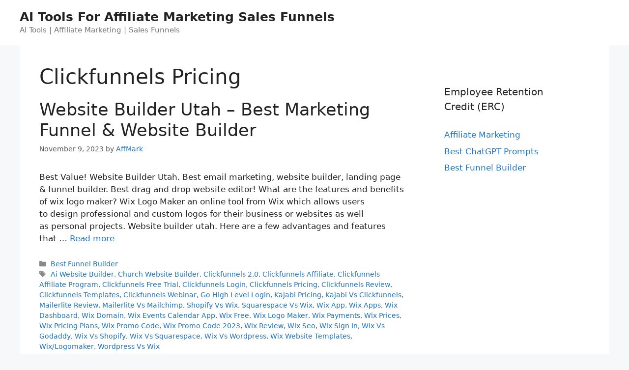

--- FILE ---
content_type: text/html; charset=UTF-8
request_url: https://passiveincomeking.com/tag/clickfunnels-pricing/
body_size: 12204
content:
<!DOCTYPE html>
<html lang="en-US" prefix="og: https://ogp.me/ns#">
<head>
	<meta charset="UTF-8">
	<meta name="viewport" content="width=device-width, initial-scale=1">
<!-- Search Engine Optimization by Rank Math - https://rankmath.com/ -->
<title>Clickfunnels Pricing - AI Tools For Affiliate Marketing Sales Funnels</title>
<meta name="robots" content="follow, noindex"/>
<meta property="og:locale" content="en_US" />
<meta property="og:type" content="article" />
<meta property="og:title" content="Clickfunnels Pricing - AI Tools For Affiliate Marketing Sales Funnels" />
<meta property="og:url" content="https://passiveincomeking.com/tag/clickfunnels-pricing/" />
<meta property="og:site_name" content="AI Tools For Affiliate Marketing Sales Funnels" />
<meta name="twitter:card" content="summary_large_image" />
<meta name="twitter:title" content="Clickfunnels Pricing - AI Tools For Affiliate Marketing Sales Funnels" />
<meta name="twitter:label1" content="Posts" />
<meta name="twitter:data1" content="4901" />
<script type="application/ld+json" class="rank-math-schema">{"@context":"https://schema.org","@graph":[{"@type":"Person","@id":"https://passiveincomeking.com/#person","name":"Spocket"},{"@type":"WebSite","@id":"https://passiveincomeking.com/#website","url":"https://passiveincomeking.com","name":"Spocket","publisher":{"@id":"https://passiveincomeking.com/#person"},"inLanguage":"en-US"},{"@type":"CollectionPage","@id":"https://passiveincomeking.com/tag/clickfunnels-pricing/#webpage","url":"https://passiveincomeking.com/tag/clickfunnels-pricing/","name":"Clickfunnels Pricing - AI Tools For Affiliate Marketing Sales Funnels","isPartOf":{"@id":"https://passiveincomeking.com/#website"},"inLanguage":"en-US"}]}</script>
<!-- /Rank Math WordPress SEO plugin -->

<link rel="alternate" type="application/rss+xml" title="AI Tools For Affiliate Marketing Sales Funnels &raquo; Feed" href="https://passiveincomeking.com/feed/" />
<link rel="alternate" type="application/rss+xml" title="AI Tools For Affiliate Marketing Sales Funnels &raquo; Comments Feed" href="https://passiveincomeking.com/comments/feed/" />
<link rel="alternate" type="application/rss+xml" title="AI Tools For Affiliate Marketing Sales Funnels &raquo; Clickfunnels Pricing Tag Feed" href="https://passiveincomeking.com/tag/clickfunnels-pricing/feed/" />
<style id='wp-img-auto-sizes-contain-inline-css'>
img:is([sizes=auto i],[sizes^="auto," i]){contain-intrinsic-size:3000px 1500px}
/*# sourceURL=wp-img-auto-sizes-contain-inline-css */
</style>

<style id='wp-emoji-styles-inline-css'>

	img.wp-smiley, img.emoji {
		display: inline !important;
		border: none !important;
		box-shadow: none !important;
		height: 1em !important;
		width: 1em !important;
		margin: 0 0.07em !important;
		vertical-align: -0.1em !important;
		background: none !important;
		padding: 0 !important;
	}
/*# sourceURL=wp-emoji-styles-inline-css */
</style>
<link rel='stylesheet' id='wp-block-library-css' href='https://passiveincomeking.com/wp-includes/css/dist/block-library/style.min.css?ver=6.9' media='all' />
<style id='global-styles-inline-css'>
:root{--wp--preset--aspect-ratio--square: 1;--wp--preset--aspect-ratio--4-3: 4/3;--wp--preset--aspect-ratio--3-4: 3/4;--wp--preset--aspect-ratio--3-2: 3/2;--wp--preset--aspect-ratio--2-3: 2/3;--wp--preset--aspect-ratio--16-9: 16/9;--wp--preset--aspect-ratio--9-16: 9/16;--wp--preset--color--black: #000000;--wp--preset--color--cyan-bluish-gray: #abb8c3;--wp--preset--color--white: #ffffff;--wp--preset--color--pale-pink: #f78da7;--wp--preset--color--vivid-red: #cf2e2e;--wp--preset--color--luminous-vivid-orange: #ff6900;--wp--preset--color--luminous-vivid-amber: #fcb900;--wp--preset--color--light-green-cyan: #7bdcb5;--wp--preset--color--vivid-green-cyan: #00d084;--wp--preset--color--pale-cyan-blue: #8ed1fc;--wp--preset--color--vivid-cyan-blue: #0693e3;--wp--preset--color--vivid-purple: #9b51e0;--wp--preset--color--contrast: var(--contrast);--wp--preset--color--contrast-2: var(--contrast-2);--wp--preset--color--contrast-3: var(--contrast-3);--wp--preset--color--base: var(--base);--wp--preset--color--base-2: var(--base-2);--wp--preset--color--base-3: var(--base-3);--wp--preset--color--accent: var(--accent);--wp--preset--gradient--vivid-cyan-blue-to-vivid-purple: linear-gradient(135deg,rgb(6,147,227) 0%,rgb(155,81,224) 100%);--wp--preset--gradient--light-green-cyan-to-vivid-green-cyan: linear-gradient(135deg,rgb(122,220,180) 0%,rgb(0,208,130) 100%);--wp--preset--gradient--luminous-vivid-amber-to-luminous-vivid-orange: linear-gradient(135deg,rgb(252,185,0) 0%,rgb(255,105,0) 100%);--wp--preset--gradient--luminous-vivid-orange-to-vivid-red: linear-gradient(135deg,rgb(255,105,0) 0%,rgb(207,46,46) 100%);--wp--preset--gradient--very-light-gray-to-cyan-bluish-gray: linear-gradient(135deg,rgb(238,238,238) 0%,rgb(169,184,195) 100%);--wp--preset--gradient--cool-to-warm-spectrum: linear-gradient(135deg,rgb(74,234,220) 0%,rgb(151,120,209) 20%,rgb(207,42,186) 40%,rgb(238,44,130) 60%,rgb(251,105,98) 80%,rgb(254,248,76) 100%);--wp--preset--gradient--blush-light-purple: linear-gradient(135deg,rgb(255,206,236) 0%,rgb(152,150,240) 100%);--wp--preset--gradient--blush-bordeaux: linear-gradient(135deg,rgb(254,205,165) 0%,rgb(254,45,45) 50%,rgb(107,0,62) 100%);--wp--preset--gradient--luminous-dusk: linear-gradient(135deg,rgb(255,203,112) 0%,rgb(199,81,192) 50%,rgb(65,88,208) 100%);--wp--preset--gradient--pale-ocean: linear-gradient(135deg,rgb(255,245,203) 0%,rgb(182,227,212) 50%,rgb(51,167,181) 100%);--wp--preset--gradient--electric-grass: linear-gradient(135deg,rgb(202,248,128) 0%,rgb(113,206,126) 100%);--wp--preset--gradient--midnight: linear-gradient(135deg,rgb(2,3,129) 0%,rgb(40,116,252) 100%);--wp--preset--font-size--small: 13px;--wp--preset--font-size--medium: 20px;--wp--preset--font-size--large: 36px;--wp--preset--font-size--x-large: 42px;--wp--preset--spacing--20: 0.44rem;--wp--preset--spacing--30: 0.67rem;--wp--preset--spacing--40: 1rem;--wp--preset--spacing--50: 1.5rem;--wp--preset--spacing--60: 2.25rem;--wp--preset--spacing--70: 3.38rem;--wp--preset--spacing--80: 5.06rem;--wp--preset--shadow--natural: 6px 6px 9px rgba(0, 0, 0, 0.2);--wp--preset--shadow--deep: 12px 12px 50px rgba(0, 0, 0, 0.4);--wp--preset--shadow--sharp: 6px 6px 0px rgba(0, 0, 0, 0.2);--wp--preset--shadow--outlined: 6px 6px 0px -3px rgb(255, 255, 255), 6px 6px rgb(0, 0, 0);--wp--preset--shadow--crisp: 6px 6px 0px rgb(0, 0, 0);}:where(.is-layout-flex){gap: 0.5em;}:where(.is-layout-grid){gap: 0.5em;}body .is-layout-flex{display: flex;}.is-layout-flex{flex-wrap: wrap;align-items: center;}.is-layout-flex > :is(*, div){margin: 0;}body .is-layout-grid{display: grid;}.is-layout-grid > :is(*, div){margin: 0;}:where(.wp-block-columns.is-layout-flex){gap: 2em;}:where(.wp-block-columns.is-layout-grid){gap: 2em;}:where(.wp-block-post-template.is-layout-flex){gap: 1.25em;}:where(.wp-block-post-template.is-layout-grid){gap: 1.25em;}.has-black-color{color: var(--wp--preset--color--black) !important;}.has-cyan-bluish-gray-color{color: var(--wp--preset--color--cyan-bluish-gray) !important;}.has-white-color{color: var(--wp--preset--color--white) !important;}.has-pale-pink-color{color: var(--wp--preset--color--pale-pink) !important;}.has-vivid-red-color{color: var(--wp--preset--color--vivid-red) !important;}.has-luminous-vivid-orange-color{color: var(--wp--preset--color--luminous-vivid-orange) !important;}.has-luminous-vivid-amber-color{color: var(--wp--preset--color--luminous-vivid-amber) !important;}.has-light-green-cyan-color{color: var(--wp--preset--color--light-green-cyan) !important;}.has-vivid-green-cyan-color{color: var(--wp--preset--color--vivid-green-cyan) !important;}.has-pale-cyan-blue-color{color: var(--wp--preset--color--pale-cyan-blue) !important;}.has-vivid-cyan-blue-color{color: var(--wp--preset--color--vivid-cyan-blue) !important;}.has-vivid-purple-color{color: var(--wp--preset--color--vivid-purple) !important;}.has-black-background-color{background-color: var(--wp--preset--color--black) !important;}.has-cyan-bluish-gray-background-color{background-color: var(--wp--preset--color--cyan-bluish-gray) !important;}.has-white-background-color{background-color: var(--wp--preset--color--white) !important;}.has-pale-pink-background-color{background-color: var(--wp--preset--color--pale-pink) !important;}.has-vivid-red-background-color{background-color: var(--wp--preset--color--vivid-red) !important;}.has-luminous-vivid-orange-background-color{background-color: var(--wp--preset--color--luminous-vivid-orange) !important;}.has-luminous-vivid-amber-background-color{background-color: var(--wp--preset--color--luminous-vivid-amber) !important;}.has-light-green-cyan-background-color{background-color: var(--wp--preset--color--light-green-cyan) !important;}.has-vivid-green-cyan-background-color{background-color: var(--wp--preset--color--vivid-green-cyan) !important;}.has-pale-cyan-blue-background-color{background-color: var(--wp--preset--color--pale-cyan-blue) !important;}.has-vivid-cyan-blue-background-color{background-color: var(--wp--preset--color--vivid-cyan-blue) !important;}.has-vivid-purple-background-color{background-color: var(--wp--preset--color--vivid-purple) !important;}.has-black-border-color{border-color: var(--wp--preset--color--black) !important;}.has-cyan-bluish-gray-border-color{border-color: var(--wp--preset--color--cyan-bluish-gray) !important;}.has-white-border-color{border-color: var(--wp--preset--color--white) !important;}.has-pale-pink-border-color{border-color: var(--wp--preset--color--pale-pink) !important;}.has-vivid-red-border-color{border-color: var(--wp--preset--color--vivid-red) !important;}.has-luminous-vivid-orange-border-color{border-color: var(--wp--preset--color--luminous-vivid-orange) !important;}.has-luminous-vivid-amber-border-color{border-color: var(--wp--preset--color--luminous-vivid-amber) !important;}.has-light-green-cyan-border-color{border-color: var(--wp--preset--color--light-green-cyan) !important;}.has-vivid-green-cyan-border-color{border-color: var(--wp--preset--color--vivid-green-cyan) !important;}.has-pale-cyan-blue-border-color{border-color: var(--wp--preset--color--pale-cyan-blue) !important;}.has-vivid-cyan-blue-border-color{border-color: var(--wp--preset--color--vivid-cyan-blue) !important;}.has-vivid-purple-border-color{border-color: var(--wp--preset--color--vivid-purple) !important;}.has-vivid-cyan-blue-to-vivid-purple-gradient-background{background: var(--wp--preset--gradient--vivid-cyan-blue-to-vivid-purple) !important;}.has-light-green-cyan-to-vivid-green-cyan-gradient-background{background: var(--wp--preset--gradient--light-green-cyan-to-vivid-green-cyan) !important;}.has-luminous-vivid-amber-to-luminous-vivid-orange-gradient-background{background: var(--wp--preset--gradient--luminous-vivid-amber-to-luminous-vivid-orange) !important;}.has-luminous-vivid-orange-to-vivid-red-gradient-background{background: var(--wp--preset--gradient--luminous-vivid-orange-to-vivid-red) !important;}.has-very-light-gray-to-cyan-bluish-gray-gradient-background{background: var(--wp--preset--gradient--very-light-gray-to-cyan-bluish-gray) !important;}.has-cool-to-warm-spectrum-gradient-background{background: var(--wp--preset--gradient--cool-to-warm-spectrum) !important;}.has-blush-light-purple-gradient-background{background: var(--wp--preset--gradient--blush-light-purple) !important;}.has-blush-bordeaux-gradient-background{background: var(--wp--preset--gradient--blush-bordeaux) !important;}.has-luminous-dusk-gradient-background{background: var(--wp--preset--gradient--luminous-dusk) !important;}.has-pale-ocean-gradient-background{background: var(--wp--preset--gradient--pale-ocean) !important;}.has-electric-grass-gradient-background{background: var(--wp--preset--gradient--electric-grass) !important;}.has-midnight-gradient-background{background: var(--wp--preset--gradient--midnight) !important;}.has-small-font-size{font-size: var(--wp--preset--font-size--small) !important;}.has-medium-font-size{font-size: var(--wp--preset--font-size--medium) !important;}.has-large-font-size{font-size: var(--wp--preset--font-size--large) !important;}.has-x-large-font-size{font-size: var(--wp--preset--font-size--x-large) !important;}
/*# sourceURL=global-styles-inline-css */
</style>

<style id='classic-theme-styles-inline-css'>
/*! This file is auto-generated */
.wp-block-button__link{color:#fff;background-color:#32373c;border-radius:9999px;box-shadow:none;text-decoration:none;padding:calc(.667em + 2px) calc(1.333em + 2px);font-size:1.125em}.wp-block-file__button{background:#32373c;color:#fff;text-decoration:none}
/*# sourceURL=/wp-includes/css/classic-themes.min.css */
</style>
<link rel='stylesheet' id='ez-toc-css' href='https://passiveincomeking.com/wp-content/plugins/easy-table-of-contents/assets/css/screen.min.css?ver=2.0.80' media='all' />
<style id='ez-toc-inline-css'>
div#ez-toc-container .ez-toc-title {font-size: 120%;}div#ez-toc-container .ez-toc-title {font-weight: 500;}div#ez-toc-container ul li , div#ez-toc-container ul li a {font-size: 95%;}div#ez-toc-container ul li , div#ez-toc-container ul li a {font-weight: 500;}div#ez-toc-container nav ul ul li {font-size: 90%;}.ez-toc-box-title {font-weight: bold; margin-bottom: 10px; text-align: center; text-transform: uppercase; letter-spacing: 1px; color: #666; padding-bottom: 5px;position:absolute;top:-4%;left:5%;background-color: inherit;transition: top 0.3s ease;}.ez-toc-box-title.toc-closed {top:-25%;}
.ez-toc-container-direction {direction: ltr;}.ez-toc-counter ul{counter-reset: item ;}.ez-toc-counter nav ul li a::before {content: counters(item, '.', decimal) '. ';display: inline-block;counter-increment: item;flex-grow: 0;flex-shrink: 0;margin-right: .2em; float: left; }.ez-toc-widget-direction {direction: ltr;}.ez-toc-widget-container ul{counter-reset: item ;}.ez-toc-widget-container nav ul li a::before {content: counters(item, '.', decimal) '. ';display: inline-block;counter-increment: item;flex-grow: 0;flex-shrink: 0;margin-right: .2em; float: left; }
/*# sourceURL=ez-toc-inline-css */
</style>
<link rel='stylesheet' id='generate-style-css' href='https://passiveincomeking.com/wp-content/themes/generatepress/assets/css/main.min.css?ver=3.3.0' media='all' />
<style id='generate-style-inline-css'>
body{background-color:#f7f8f9;color:#222222;}a{color:#1e73be;}a:hover, a:focus, a:active{color:#000000;}.wp-block-group__inner-container{max-width:1200px;margin-left:auto;margin-right:auto;}:root{--contrast:#222222;--contrast-2:#575760;--contrast-3:#b2b2be;--base:#f0f0f0;--base-2:#f7f8f9;--base-3:#ffffff;--accent:#1e73be;}:root .has-contrast-color{color:var(--contrast);}:root .has-contrast-background-color{background-color:var(--contrast);}:root .has-contrast-2-color{color:var(--contrast-2);}:root .has-contrast-2-background-color{background-color:var(--contrast-2);}:root .has-contrast-3-color{color:var(--contrast-3);}:root .has-contrast-3-background-color{background-color:var(--contrast-3);}:root .has-base-color{color:var(--base);}:root .has-base-background-color{background-color:var(--base);}:root .has-base-2-color{color:var(--base-2);}:root .has-base-2-background-color{background-color:var(--base-2);}:root .has-base-3-color{color:var(--base-3);}:root .has-base-3-background-color{background-color:var(--base-3);}:root .has-accent-color{color:var(--accent);}:root .has-accent-background-color{background-color:var(--accent);}body, button, input, select, textarea{font-family:-apple-system, system-ui, BlinkMacSystemFont, "Segoe UI", Helvetica, Arial, sans-serif, "Apple Color Emoji", "Segoe UI Emoji", "Segoe UI Symbol";}body{line-height:1.5;}.entry-content > [class*="wp-block-"]:not(:last-child):not(.wp-block-heading){margin-bottom:1.5em;}.main-navigation .main-nav ul ul li a{font-size:14px;}.sidebar .widget, .footer-widgets .widget{font-size:17px;}@media (max-width:768px){h1{font-size:31px;}h2{font-size:27px;}h3{font-size:24px;}h4{font-size:22px;}h5{font-size:19px;}}.top-bar{background-color:#636363;color:#ffffff;}.top-bar a{color:#ffffff;}.top-bar a:hover{color:#303030;}.site-header{background-color:#ffffff;}.main-title a,.main-title a:hover{color:#222222;}.site-description{color:#757575;}.mobile-menu-control-wrapper .menu-toggle,.mobile-menu-control-wrapper .menu-toggle:hover,.mobile-menu-control-wrapper .menu-toggle:focus,.has-inline-mobile-toggle #site-navigation.toggled{background-color:rgba(0, 0, 0, 0.02);}.main-navigation,.main-navigation ul ul{background-color:#ffffff;}.main-navigation .main-nav ul li a, .main-navigation .menu-toggle, .main-navigation .menu-bar-items{color:#515151;}.main-navigation .main-nav ul li:not([class*="current-menu-"]):hover > a, .main-navigation .main-nav ul li:not([class*="current-menu-"]):focus > a, .main-navigation .main-nav ul li.sfHover:not([class*="current-menu-"]) > a, .main-navigation .menu-bar-item:hover > a, .main-navigation .menu-bar-item.sfHover > a{color:#7a8896;background-color:#ffffff;}button.menu-toggle:hover,button.menu-toggle:focus{color:#515151;}.main-navigation .main-nav ul li[class*="current-menu-"] > a{color:#7a8896;background-color:#ffffff;}.navigation-search input[type="search"],.navigation-search input[type="search"]:active, .navigation-search input[type="search"]:focus, .main-navigation .main-nav ul li.search-item.active > a, .main-navigation .menu-bar-items .search-item.active > a{color:#7a8896;background-color:#ffffff;}.main-navigation ul ul{background-color:#eaeaea;}.main-navigation .main-nav ul ul li a{color:#515151;}.main-navigation .main-nav ul ul li:not([class*="current-menu-"]):hover > a,.main-navigation .main-nav ul ul li:not([class*="current-menu-"]):focus > a, .main-navigation .main-nav ul ul li.sfHover:not([class*="current-menu-"]) > a{color:#7a8896;background-color:#eaeaea;}.main-navigation .main-nav ul ul li[class*="current-menu-"] > a{color:#7a8896;background-color:#eaeaea;}.separate-containers .inside-article, .separate-containers .comments-area, .separate-containers .page-header, .one-container .container, .separate-containers .paging-navigation, .inside-page-header{background-color:#ffffff;}.entry-title a{color:#222222;}.entry-title a:hover{color:#55555e;}.entry-meta{color:#595959;}.sidebar .widget{background-color:#ffffff;}.footer-widgets{background-color:#ffffff;}.footer-widgets .widget-title{color:#000000;}.site-info{color:#ffffff;background-color:#55555e;}.site-info a{color:#ffffff;}.site-info a:hover{color:#d3d3d3;}.footer-bar .widget_nav_menu .current-menu-item a{color:#d3d3d3;}input[type="text"],input[type="email"],input[type="url"],input[type="password"],input[type="search"],input[type="tel"],input[type="number"],textarea,select{color:#666666;background-color:#fafafa;border-color:#cccccc;}input[type="text"]:focus,input[type="email"]:focus,input[type="url"]:focus,input[type="password"]:focus,input[type="search"]:focus,input[type="tel"]:focus,input[type="number"]:focus,textarea:focus,select:focus{color:#666666;background-color:#ffffff;border-color:#bfbfbf;}button,html input[type="button"],input[type="reset"],input[type="submit"],a.button,a.wp-block-button__link:not(.has-background){color:#ffffff;background-color:#55555e;}button:hover,html input[type="button"]:hover,input[type="reset"]:hover,input[type="submit"]:hover,a.button:hover,button:focus,html input[type="button"]:focus,input[type="reset"]:focus,input[type="submit"]:focus,a.button:focus,a.wp-block-button__link:not(.has-background):active,a.wp-block-button__link:not(.has-background):focus,a.wp-block-button__link:not(.has-background):hover{color:#ffffff;background-color:#3f4047;}a.generate-back-to-top{background-color:rgba( 0,0,0,0.4 );color:#ffffff;}a.generate-back-to-top:hover,a.generate-back-to-top:focus{background-color:rgba( 0,0,0,0.6 );color:#ffffff;}:root{--gp-search-modal-bg-color:var(--base-3);--gp-search-modal-text-color:var(--contrast);--gp-search-modal-overlay-bg-color:rgba(0,0,0,0.2);}@media (max-width:768px){.main-navigation .menu-bar-item:hover > a, .main-navigation .menu-bar-item.sfHover > a{background:none;color:#515151;}}.nav-below-header .main-navigation .inside-navigation.grid-container, .nav-above-header .main-navigation .inside-navigation.grid-container{padding:0px 20px 0px 20px;}.site-main .wp-block-group__inner-container{padding:40px;}.separate-containers .paging-navigation{padding-top:20px;padding-bottom:20px;}.entry-content .alignwide, body:not(.no-sidebar) .entry-content .alignfull{margin-left:-40px;width:calc(100% + 80px);max-width:calc(100% + 80px);}.rtl .menu-item-has-children .dropdown-menu-toggle{padding-left:20px;}.rtl .main-navigation .main-nav ul li.menu-item-has-children > a{padding-right:20px;}@media (max-width:768px){.separate-containers .inside-article, .separate-containers .comments-area, .separate-containers .page-header, .separate-containers .paging-navigation, .one-container .site-content, .inside-page-header{padding:30px;}.site-main .wp-block-group__inner-container{padding:30px;}.inside-top-bar{padding-right:30px;padding-left:30px;}.inside-header{padding-right:30px;padding-left:30px;}.widget-area .widget{padding-top:30px;padding-right:30px;padding-bottom:30px;padding-left:30px;}.footer-widgets-container{padding-top:30px;padding-right:30px;padding-bottom:30px;padding-left:30px;}.inside-site-info{padding-right:30px;padding-left:30px;}.entry-content .alignwide, body:not(.no-sidebar) .entry-content .alignfull{margin-left:-30px;width:calc(100% + 60px);max-width:calc(100% + 60px);}.one-container .site-main .paging-navigation{margin-bottom:20px;}}/* End cached CSS */.is-right-sidebar{width:30%;}.is-left-sidebar{width:30%;}.site-content .content-area{width:70%;}@media (max-width:768px){.main-navigation .menu-toggle,.sidebar-nav-mobile:not(#sticky-placeholder){display:block;}.main-navigation ul,.gen-sidebar-nav,.main-navigation:not(.slideout-navigation):not(.toggled) .main-nav > ul,.has-inline-mobile-toggle #site-navigation .inside-navigation > *:not(.navigation-search):not(.main-nav){display:none;}.nav-align-right .inside-navigation,.nav-align-center .inside-navigation{justify-content:space-between;}.has-inline-mobile-toggle .mobile-menu-control-wrapper{display:flex;flex-wrap:wrap;}.has-inline-mobile-toggle .inside-header{flex-direction:row;text-align:left;flex-wrap:wrap;}.has-inline-mobile-toggle .header-widget,.has-inline-mobile-toggle #site-navigation{flex-basis:100%;}.nav-float-left .has-inline-mobile-toggle #site-navigation{order:10;}}
/*# sourceURL=generate-style-inline-css */
</style>
<script src="https://passiveincomeking.com/wp-includes/js/jquery/jquery.min.js?ver=3.7.1" id="jquery-core-js"></script>
<script src="https://passiveincomeking.com/wp-includes/js/jquery/jquery-migrate.min.js?ver=3.4.1" id="jquery-migrate-js"></script>
<script src="https://passiveincomeking.com/jquery-accordian.js?ver=6.9" id="js-js"></script>
<link rel="https://api.w.org/" href="https://passiveincomeking.com/wp-json/" /><link rel="alternate" title="JSON" type="application/json" href="https://passiveincomeking.com/wp-json/wp/v2/tags/886" /><link rel="EditURI" type="application/rsd+xml" title="RSD" href="https://passiveincomeking.com/xmlrpc.php?rsd" />
<meta name="generator" content="WordPress 6.9" />
<script id="google_gtagjs" src="https://www.googletagmanager.com/gtag/js?id=G-PS1YXS9L23" async></script>
<script id="google_gtagjs-inline">
window.dataLayer = window.dataLayer || [];function gtag(){dataLayer.push(arguments);}gtag('js', new Date());gtag('config', 'G-PS1YXS9L23', {} );
</script>
</head>

<body class="archive tag tag-clickfunnels-pricing tag-886 wp-embed-responsive wp-theme-generatepress right-sidebar nav-float-right one-container header-aligned-left dropdown-hover" itemtype="https://schema.org/Blog" itemscope>
	<a class="screen-reader-text skip-link" href="#content" title="Skip to content">Skip to content</a>		<header class="site-header has-inline-mobile-toggle" id="masthead" aria-label="Site"  itemtype="https://schema.org/WPHeader" itemscope>
			<div class="inside-header">
				<div class="site-branding">
						<p class="main-title" itemprop="headline">
					<a href="https://passiveincomeking.com/" rel="home">
						AI Tools For Affiliate Marketing Sales Funnels
					</a>
				</p>
						<p class="site-description" itemprop="description">
					AI Tools | Affiliate Marketing | Sales Funnels
				</p>
					</div>	<nav class="main-navigation mobile-menu-control-wrapper" id="mobile-menu-control-wrapper" aria-label="Mobile Toggle">
		<div class="menu-bar-items"></div>		<button data-nav="site-navigation" class="menu-toggle" aria-controls="primary-menu" aria-expanded="false">
			<span class="gp-icon icon-menu-bars"><svg viewBox="0 0 512 512" aria-hidden="true" xmlns="http://www.w3.org/2000/svg" width="1em" height="1em"><path d="M0 96c0-13.255 10.745-24 24-24h464c13.255 0 24 10.745 24 24s-10.745 24-24 24H24c-13.255 0-24-10.745-24-24zm0 160c0-13.255 10.745-24 24-24h464c13.255 0 24 10.745 24 24s-10.745 24-24 24H24c-13.255 0-24-10.745-24-24zm0 160c0-13.255 10.745-24 24-24h464c13.255 0 24 10.745 24 24s-10.745 24-24 24H24c-13.255 0-24-10.745-24-24z" /></svg><svg viewBox="0 0 512 512" aria-hidden="true" xmlns="http://www.w3.org/2000/svg" width="1em" height="1em"><path d="M71.029 71.029c9.373-9.372 24.569-9.372 33.942 0L256 222.059l151.029-151.03c9.373-9.372 24.569-9.372 33.942 0 9.372 9.373 9.372 24.569 0 33.942L289.941 256l151.03 151.029c9.372 9.373 9.372 24.569 0 33.942-9.373 9.372-24.569 9.372-33.942 0L256 289.941l-151.029 151.03c-9.373 9.372-24.569 9.372-33.942 0-9.372-9.373-9.372-24.569 0-33.942L222.059 256 71.029 104.971c-9.372-9.373-9.372-24.569 0-33.942z" /></svg></span><span class="screen-reader-text">Menu</span>		</button>
	</nav>
			<nav class="main-navigation has-menu-bar-items sub-menu-right" id="site-navigation" aria-label="Primary"  itemtype="https://schema.org/SiteNavigationElement" itemscope>
			<div class="inside-navigation grid-container">
								<button class="menu-toggle" aria-controls="primary-menu" aria-expanded="false">
					<span class="gp-icon icon-menu-bars"><svg viewBox="0 0 512 512" aria-hidden="true" xmlns="http://www.w3.org/2000/svg" width="1em" height="1em"><path d="M0 96c0-13.255 10.745-24 24-24h464c13.255 0 24 10.745 24 24s-10.745 24-24 24H24c-13.255 0-24-10.745-24-24zm0 160c0-13.255 10.745-24 24-24h464c13.255 0 24 10.745 24 24s-10.745 24-24 24H24c-13.255 0-24-10.745-24-24zm0 160c0-13.255 10.745-24 24-24h464c13.255 0 24 10.745 24 24s-10.745 24-24 24H24c-13.255 0-24-10.745-24-24z" /></svg><svg viewBox="0 0 512 512" aria-hidden="true" xmlns="http://www.w3.org/2000/svg" width="1em" height="1em"><path d="M71.029 71.029c9.373-9.372 24.569-9.372 33.942 0L256 222.059l151.029-151.03c9.373-9.372 24.569-9.372 33.942 0 9.372 9.373 9.372 24.569 0 33.942L289.941 256l151.03 151.029c9.372 9.373 9.372 24.569 0 33.942-9.373 9.372-24.569 9.372-33.942 0L256 289.941l-151.029 151.03c-9.373 9.372-24.569 9.372-33.942 0-9.372-9.373-9.372-24.569 0-33.942L222.059 256 71.029 104.971c-9.372-9.373-9.372-24.569 0-33.942z" /></svg></span><span class="mobile-menu">Menu</span>				</button>
						<div id="primary-menu" class="main-nav">
			<ul class="menu sf-menu">
							</ul>
		</div>
		<div class="menu-bar-items"></div>			</div>
		</nav>
					</div>
		</header>
		
	<div class="site grid-container container hfeed" id="page">
				<div class="site-content" id="content">
			
	<div class="content-area" id="primary">
		<main class="site-main" id="main">
					<header class="page-header" aria-label="Page">
			
			<h1 class="page-title">
				Clickfunnels Pricing			</h1>

					</header>
		<article id="post-102099" class="post-102099 post type-post status-publish format-standard hentry category-best-funnel-builder tag-ai-website-builder tag-church-website-builder tag-clickfunnels-2-0 tag-clickfunnels-affiliate tag-clickfunnels-affiliate-program tag-clickfunnels-free-trial tag-clickfunnels-login tag-clickfunnels-pricing tag-clickfunnels-review tag-clickfunnels-templates tag-clickfunnels-webinar tag-go-high-level-login tag-kajabi-pricing tag-kajabi-vs-clickfunnels tag-mailerlite-review tag-mailerlite-vs-mailchimp tag-shopify-vs-wix tag-squarespace-vs-wix tag-wix-app tag-wix-apps tag-wix-dashboard tag-wix-domain tag-wix-events-calendar-app tag-wix-free tag-wix-logo-maker tag-wix-payments tag-wix-prices tag-wix-pricing-plans tag-wix-promo-code tag-wix-promo-code-2023 tag-wix-review tag-wix-seo tag-wix-sign-in tag-wix-vs-godaddy tag-wix-vs-shopify tag-wix-vs-squarespace tag-wix-vs-wordpress tag-wix-website-templates tag-wix-logomaker tag-wordpress-vs-wix" itemtype="https://schema.org/CreativeWork" itemscope>
	<div class="inside-article">
					<header class="entry-header" aria-label="Content">
				<h2 class="entry-title" itemprop="headline"><a href="https://passiveincomeking.com/best-funnel-builder/website-builder-utah-best-marketing-funnel-website-builder/" rel="bookmark">Website Builder Utah &#8211; Best Marketing Funnel &#038; Website Builder</a></h2>		<div class="entry-meta">
			<span class="posted-on"><time class="entry-date published" datetime="2023-11-09T22:36:00+00:00" itemprop="datePublished">November 9, 2023</time></span> <span class="byline">by <span class="author vcard" itemprop="author" itemtype="https://schema.org/Person" itemscope><a class="url fn n" href="https://passiveincomeking.com/author/affmark/" title="View all posts by AffMark" rel="author" itemprop="url"><span class="author-name" itemprop="name">AffMark</span></a></span></span> 		</div>
					</header>
			
			<div class="entry-summary" itemprop="text">
				<p>Best Value! Website Builder Utah. Best email marketing, website builder, landing page &#038; funnel builder. Best drag and drop website editor! What are the&nbsp;features&nbsp;and&nbsp;benefits of&nbsp;wix logo maker? Wix Logo Maker&nbsp;an online&nbsp;tool&nbsp;from&nbsp;Wix&nbsp;which allows users to&nbsp;design professional and custom&nbsp;logos for&nbsp;their business&nbsp;or websites as well as&nbsp;personal projects. Website builder utah. Here are a few advantages and features that &#8230; <a title="Website Builder Utah &#8211; Best Marketing Funnel &#038; Website Builder" class="read-more" href="https://passiveincomeking.com/best-funnel-builder/website-builder-utah-best-marketing-funnel-website-builder/" aria-label="More on Website Builder Utah &#8211; Best Marketing Funnel &#038; Website Builder">Read more</a></p>
			</div>

				<footer class="entry-meta" aria-label="Entry meta">
			<span class="cat-links"><span class="gp-icon icon-categories"><svg viewBox="0 0 512 512" aria-hidden="true" xmlns="http://www.w3.org/2000/svg" width="1em" height="1em"><path d="M0 112c0-26.51 21.49-48 48-48h110.014a48 48 0 0143.592 27.907l12.349 26.791A16 16 0 00228.486 128H464c26.51 0 48 21.49 48 48v224c0 26.51-21.49 48-48 48H48c-26.51 0-48-21.49-48-48V112z" /></svg></span><span class="screen-reader-text">Categories </span><a href="https://passiveincomeking.com/category/best-funnel-builder/" rel="category tag">Best Funnel Builder</a></span> <span class="tags-links"><span class="gp-icon icon-tags"><svg viewBox="0 0 512 512" aria-hidden="true" xmlns="http://www.w3.org/2000/svg" width="1em" height="1em"><path d="M20 39.5c-8.836 0-16 7.163-16 16v176c0 4.243 1.686 8.313 4.687 11.314l224 224c6.248 6.248 16.378 6.248 22.626 0l176-176c6.244-6.244 6.25-16.364.013-22.615l-223.5-224A15.999 15.999 0 00196.5 39.5H20zm56 96c0-13.255 10.745-24 24-24s24 10.745 24 24-10.745 24-24 24-24-10.745-24-24z"/><path d="M259.515 43.015c4.686-4.687 12.284-4.687 16.97 0l228 228c4.686 4.686 4.686 12.284 0 16.97l-180 180c-4.686 4.687-12.284 4.687-16.97 0-4.686-4.686-4.686-12.284 0-16.97L479.029 279.5 259.515 59.985c-4.686-4.686-4.686-12.284 0-16.97z" /></svg></span><span class="screen-reader-text">Tags </span><a href="https://passiveincomeking.com/tag/ai-website-builder/" rel="tag">Ai Website Builder</a>, <a href="https://passiveincomeking.com/tag/church-website-builder/" rel="tag">Church Website Builder</a>, <a href="https://passiveincomeking.com/tag/clickfunnels-2-0/" rel="tag">Clickfunnels 2.0</a>, <a href="https://passiveincomeking.com/tag/clickfunnels-affiliate/" rel="tag">Clickfunnels Affiliate</a>, <a href="https://passiveincomeking.com/tag/clickfunnels-affiliate-program/" rel="tag">Clickfunnels Affiliate Program</a>, <a href="https://passiveincomeking.com/tag/clickfunnels-free-trial/" rel="tag">Clickfunnels Free Trial</a>, <a href="https://passiveincomeking.com/tag/clickfunnels-login/" rel="tag">Clickfunnels Login</a>, <a href="https://passiveincomeking.com/tag/clickfunnels-pricing/" rel="tag">Clickfunnels Pricing</a>, <a href="https://passiveincomeking.com/tag/clickfunnels-review/" rel="tag">Clickfunnels Review</a>, <a href="https://passiveincomeking.com/tag/clickfunnels-templates/" rel="tag">Clickfunnels Templates</a>, <a href="https://passiveincomeking.com/tag/clickfunnels-webinar/" rel="tag">Clickfunnels Webinar</a>, <a href="https://passiveincomeking.com/tag/go-high-level-login/" rel="tag">Go High Level Login</a>, <a href="https://passiveincomeking.com/tag/kajabi-pricing/" rel="tag">Kajabi Pricing</a>, <a href="https://passiveincomeking.com/tag/kajabi-vs-clickfunnels/" rel="tag">Kajabi Vs Clickfunnels</a>, <a href="https://passiveincomeking.com/tag/mailerlite-review/" rel="tag">Mailerlite Review</a>, <a href="https://passiveincomeking.com/tag/mailerlite-vs-mailchimp/" rel="tag">Mailerlite Vs Mailchimp</a>, <a href="https://passiveincomeking.com/tag/shopify-vs-wix/" rel="tag">Shopify Vs Wix</a>, <a href="https://passiveincomeking.com/tag/squarespace-vs-wix/" rel="tag">Squarespace Vs Wix</a>, <a href="https://passiveincomeking.com/tag/wix-app/" rel="tag">Wix App</a>, <a href="https://passiveincomeking.com/tag/wix-apps/" rel="tag">Wix Apps</a>, <a href="https://passiveincomeking.com/tag/wix-dashboard/" rel="tag">Wix Dashboard</a>, <a href="https://passiveincomeking.com/tag/wix-domain/" rel="tag">Wix Domain</a>, <a href="https://passiveincomeking.com/tag/wix-events-calendar-app/" rel="tag">Wix Events Calendar App</a>, <a href="https://passiveincomeking.com/tag/wix-free/" rel="tag">Wix Free</a>, <a href="https://passiveincomeking.com/tag/wix-logo-maker/" rel="tag">Wix Logo Maker</a>, <a href="https://passiveincomeking.com/tag/wix-payments/" rel="tag">Wix Payments</a>, <a href="https://passiveincomeking.com/tag/wix-prices/" rel="tag">Wix Prices</a>, <a href="https://passiveincomeking.com/tag/wix-pricing-plans/" rel="tag">Wix Pricing Plans</a>, <a href="https://passiveincomeking.com/tag/wix-promo-code/" rel="tag">Wix Promo Code</a>, <a href="https://passiveincomeking.com/tag/wix-promo-code-2023/" rel="tag">Wix Promo Code 2023</a>, <a href="https://passiveincomeking.com/tag/wix-review/" rel="tag">Wix Review</a>, <a href="https://passiveincomeking.com/tag/wix-seo/" rel="tag">Wix Seo</a>, <a href="https://passiveincomeking.com/tag/wix-sign-in/" rel="tag">Wix Sign In</a>, <a href="https://passiveincomeking.com/tag/wix-vs-godaddy/" rel="tag">Wix Vs Godaddy</a>, <a href="https://passiveincomeking.com/tag/wix-vs-shopify/" rel="tag">Wix Vs Shopify</a>, <a href="https://passiveincomeking.com/tag/wix-vs-squarespace/" rel="tag">Wix Vs Squarespace</a>, <a href="https://passiveincomeking.com/tag/wix-vs-wordpress/" rel="tag">Wix Vs Wordpress</a>, <a href="https://passiveincomeking.com/tag/wix-website-templates/" rel="tag">Wix Website Templates</a>, <a href="https://passiveincomeking.com/tag/wix-logomaker/" rel="tag">Wix/Logomaker</a>, <a href="https://passiveincomeking.com/tag/wordpress-vs-wix/" rel="tag">Wordpress Vs Wix</a></span> 		</footer>
			</div>
</article>
<article id="post-100669" class="post-100669 post type-post status-publish format-standard hentry category-best-funnel-builder tag-ai-website-builder tag-church-website-builder tag-clickfunnels-2-0 tag-clickfunnels-affiliate tag-clickfunnels-affiliate-program tag-clickfunnels-free-trial tag-clickfunnels-login tag-clickfunnels-pricing tag-clickfunnels-review tag-clickfunnels-templates tag-clickfunnels-webinar tag-go-high-level-login tag-kajabi-pricing tag-kajabi-vs-clickfunnels tag-mailerlite-review tag-mailerlite-vs-mailchimp tag-shopify-vs-wix tag-squarespace-vs-wix tag-wix-app tag-wix-apps tag-wix-dashboard tag-wix-domain tag-wix-events-calendar-app tag-wix-free tag-wix-logo-maker tag-wix-payments tag-wix-prices tag-wix-pricing-plans tag-wix-promo-code tag-wix-promo-code-2023 tag-wix-review tag-wix-seo tag-wix-sign-in tag-wix-vs-godaddy tag-wix-vs-shopify tag-wix-vs-squarespace tag-wix-vs-wordpress tag-wix-website-templates tag-wix-logomaker tag-wordpress-vs-wix" itemtype="https://schema.org/CreativeWork" itemscope>
	<div class="inside-article">
					<header class="entry-header" aria-label="Content">
				<h2 class="entry-title" itemprop="headline"><a href="https://passiveincomeking.com/best-funnel-builder/create-logo-with-wix-best-marketing-funnel-website-builder/" rel="bookmark">Create Logo With Wix &#8211; Best Marketing Funnel &#038; Website Builder</a></h2>		<div class="entry-meta">
			<span class="posted-on"><time class="entry-date published" datetime="2023-11-09T22:35:37+00:00" itemprop="datePublished">November 9, 2023</time></span> <span class="byline">by <span class="author vcard" itemprop="author" itemtype="https://schema.org/Person" itemscope><a class="url fn n" href="https://passiveincomeking.com/author/affmark/" title="View all posts by AffMark" rel="author" itemprop="url"><span class="author-name" itemprop="name">AffMark</span></a></span></span> 		</div>
					</header>
			
			<div class="entry-summary" itemprop="text">
				<p>Best Value! Create Logo With Wix. Best email marketing, website builder, landing page &#038; funnel builder. Best drag and drop website editor! What are the&nbsp;features&nbsp;and&nbsp;advantages of the&nbsp;wix logo maker? Wix Logo Maker&nbsp;is&nbsp;a web-based&nbsp;tool&nbsp;made available by&nbsp;Wix&nbsp;that allows users to&nbsp;make professional, customizable&nbsp;logos for&nbsp;businesses&nbsp;web sites,&nbsp;personal projects. Create logo with wix. Here are a few advantages and features that &#8230; <a title="Create Logo With Wix &#8211; Best Marketing Funnel &#038; Website Builder" class="read-more" href="https://passiveincomeking.com/best-funnel-builder/create-logo-with-wix-best-marketing-funnel-website-builder/" aria-label="More on Create Logo With Wix &#8211; Best Marketing Funnel &#038; Website Builder">Read more</a></p>
			</div>

				<footer class="entry-meta" aria-label="Entry meta">
			<span class="cat-links"><span class="gp-icon icon-categories"><svg viewBox="0 0 512 512" aria-hidden="true" xmlns="http://www.w3.org/2000/svg" width="1em" height="1em"><path d="M0 112c0-26.51 21.49-48 48-48h110.014a48 48 0 0143.592 27.907l12.349 26.791A16 16 0 00228.486 128H464c26.51 0 48 21.49 48 48v224c0 26.51-21.49 48-48 48H48c-26.51 0-48-21.49-48-48V112z" /></svg></span><span class="screen-reader-text">Categories </span><a href="https://passiveincomeking.com/category/best-funnel-builder/" rel="category tag">Best Funnel Builder</a></span> <span class="tags-links"><span class="gp-icon icon-tags"><svg viewBox="0 0 512 512" aria-hidden="true" xmlns="http://www.w3.org/2000/svg" width="1em" height="1em"><path d="M20 39.5c-8.836 0-16 7.163-16 16v176c0 4.243 1.686 8.313 4.687 11.314l224 224c6.248 6.248 16.378 6.248 22.626 0l176-176c6.244-6.244 6.25-16.364.013-22.615l-223.5-224A15.999 15.999 0 00196.5 39.5H20zm56 96c0-13.255 10.745-24 24-24s24 10.745 24 24-10.745 24-24 24-24-10.745-24-24z"/><path d="M259.515 43.015c4.686-4.687 12.284-4.687 16.97 0l228 228c4.686 4.686 4.686 12.284 0 16.97l-180 180c-4.686 4.687-12.284 4.687-16.97 0-4.686-4.686-4.686-12.284 0-16.97L479.029 279.5 259.515 59.985c-4.686-4.686-4.686-12.284 0-16.97z" /></svg></span><span class="screen-reader-text">Tags </span><a href="https://passiveincomeking.com/tag/ai-website-builder/" rel="tag">Ai Website Builder</a>, <a href="https://passiveincomeking.com/tag/church-website-builder/" rel="tag">Church Website Builder</a>, <a href="https://passiveincomeking.com/tag/clickfunnels-2-0/" rel="tag">Clickfunnels 2.0</a>, <a href="https://passiveincomeking.com/tag/clickfunnels-affiliate/" rel="tag">Clickfunnels Affiliate</a>, <a href="https://passiveincomeking.com/tag/clickfunnels-affiliate-program/" rel="tag">Clickfunnels Affiliate Program</a>, <a href="https://passiveincomeking.com/tag/clickfunnels-free-trial/" rel="tag">Clickfunnels Free Trial</a>, <a href="https://passiveincomeking.com/tag/clickfunnels-login/" rel="tag">Clickfunnels Login</a>, <a href="https://passiveincomeking.com/tag/clickfunnels-pricing/" rel="tag">Clickfunnels Pricing</a>, <a href="https://passiveincomeking.com/tag/clickfunnels-review/" rel="tag">Clickfunnels Review</a>, <a href="https://passiveincomeking.com/tag/clickfunnels-templates/" rel="tag">Clickfunnels Templates</a>, <a href="https://passiveincomeking.com/tag/clickfunnels-webinar/" rel="tag">Clickfunnels Webinar</a>, <a href="https://passiveincomeking.com/tag/go-high-level-login/" rel="tag">Go High Level Login</a>, <a href="https://passiveincomeking.com/tag/kajabi-pricing/" rel="tag">Kajabi Pricing</a>, <a href="https://passiveincomeking.com/tag/kajabi-vs-clickfunnels/" rel="tag">Kajabi Vs Clickfunnels</a>, <a href="https://passiveincomeking.com/tag/mailerlite-review/" rel="tag">Mailerlite Review</a>, <a href="https://passiveincomeking.com/tag/mailerlite-vs-mailchimp/" rel="tag">Mailerlite Vs Mailchimp</a>, <a href="https://passiveincomeking.com/tag/shopify-vs-wix/" rel="tag">Shopify Vs Wix</a>, <a href="https://passiveincomeking.com/tag/squarespace-vs-wix/" rel="tag">Squarespace Vs Wix</a>, <a href="https://passiveincomeking.com/tag/wix-app/" rel="tag">Wix App</a>, <a href="https://passiveincomeking.com/tag/wix-apps/" rel="tag">Wix Apps</a>, <a href="https://passiveincomeking.com/tag/wix-dashboard/" rel="tag">Wix Dashboard</a>, <a href="https://passiveincomeking.com/tag/wix-domain/" rel="tag">Wix Domain</a>, <a href="https://passiveincomeking.com/tag/wix-events-calendar-app/" rel="tag">Wix Events Calendar App</a>, <a href="https://passiveincomeking.com/tag/wix-free/" rel="tag">Wix Free</a>, <a href="https://passiveincomeking.com/tag/wix-logo-maker/" rel="tag">Wix Logo Maker</a>, <a href="https://passiveincomeking.com/tag/wix-payments/" rel="tag">Wix Payments</a>, <a href="https://passiveincomeking.com/tag/wix-prices/" rel="tag">Wix Prices</a>, <a href="https://passiveincomeking.com/tag/wix-pricing-plans/" rel="tag">Wix Pricing Plans</a>, <a href="https://passiveincomeking.com/tag/wix-promo-code/" rel="tag">Wix Promo Code</a>, <a href="https://passiveincomeking.com/tag/wix-promo-code-2023/" rel="tag">Wix Promo Code 2023</a>, <a href="https://passiveincomeking.com/tag/wix-review/" rel="tag">Wix Review</a>, <a href="https://passiveincomeking.com/tag/wix-seo/" rel="tag">Wix Seo</a>, <a href="https://passiveincomeking.com/tag/wix-sign-in/" rel="tag">Wix Sign In</a>, <a href="https://passiveincomeking.com/tag/wix-vs-godaddy/" rel="tag">Wix Vs Godaddy</a>, <a href="https://passiveincomeking.com/tag/wix-vs-shopify/" rel="tag">Wix Vs Shopify</a>, <a href="https://passiveincomeking.com/tag/wix-vs-squarespace/" rel="tag">Wix Vs Squarespace</a>, <a href="https://passiveincomeking.com/tag/wix-vs-wordpress/" rel="tag">Wix Vs Wordpress</a>, <a href="https://passiveincomeking.com/tag/wix-website-templates/" rel="tag">Wix Website Templates</a>, <a href="https://passiveincomeking.com/tag/wix-logomaker/" rel="tag">Wix/Logomaker</a>, <a href="https://passiveincomeking.com/tag/wordpress-vs-wix/" rel="tag">Wordpress Vs Wix</a></span> 		</footer>
			</div>
</article>
<article id="post-100630" class="post-100630 post type-post status-publish format-standard hentry category-best-funnel-builder tag-ai-website-builder tag-church-website-builder tag-clickfunnels-2-0 tag-clickfunnels-affiliate tag-clickfunnels-affiliate-program tag-clickfunnels-free-trial tag-clickfunnels-login tag-clickfunnels-pricing tag-clickfunnels-review tag-clickfunnels-templates tag-clickfunnels-webinar tag-go-high-level-login tag-kajabi-pricing tag-kajabi-vs-clickfunnels tag-mailerlite-review tag-mailerlite-vs-mailchimp tag-shopify-vs-wix tag-squarespace-vs-wix tag-wix-app tag-wix-apps tag-wix-dashboard tag-wix-domain tag-wix-events-calendar-app tag-wix-free tag-wix-logo-maker tag-wix-payments tag-wix-prices tag-wix-pricing-plans tag-wix-promo-code tag-wix-promo-code-2023 tag-wix-review tag-wix-seo tag-wix-sign-in tag-wix-vs-godaddy tag-wix-vs-shopify tag-wix-vs-squarespace tag-wix-vs-wordpress tag-wix-website-templates tag-wix-logomaker tag-wordpress-vs-wix" itemtype="https://schema.org/CreativeWork" itemscope>
	<div class="inside-article">
					<header class="entry-header" aria-label="Content">
				<h2 class="entry-title" itemprop="headline"><a href="https://passiveincomeking.com/best-funnel-builder/can-you-get-a-domain-name-from-wix-best-marketing-funnel-website-builder/" rel="bookmark">Can You Get A Domain Name From Wix &#8211; Best Marketing Funnel &#038; Website Builder</a></h2>		<div class="entry-meta">
			<span class="posted-on"><time class="entry-date published" datetime="2023-11-09T22:35:36+00:00" itemprop="datePublished">November 9, 2023</time></span> <span class="byline">by <span class="author vcard" itemprop="author" itemtype="https://schema.org/Person" itemscope><a class="url fn n" href="https://passiveincomeking.com/author/affmark/" title="View all posts by AffMark" rel="author" itemprop="url"><span class="author-name" itemprop="name">AffMark</span></a></span></span> 		</div>
					</header>
			
			<div class="entry-summary" itemprop="text">
				<p>Best Value! Can You Get A Domain Name From Wix. Best email marketing, website builder, landing page &#038; funnel builder. Best drag and drop website editor! What are the&nbsp;features&nbsp;and&nbsp;advantages of the&nbsp;this wix logo maker? Wix Logo Maker&nbsp;is&nbsp;a web-based&nbsp;tool&nbsp;offered by&nbsp;Wix&nbsp;which lets users&nbsp;make professional, customizable&nbsp;logos for&nbsp;their business&nbsp;websites,&nbsp;personal projects. Can you get a domain name from wix. Here &#8230; <a title="Can You Get A Domain Name From Wix &#8211; Best Marketing Funnel &#038; Website Builder" class="read-more" href="https://passiveincomeking.com/best-funnel-builder/can-you-get-a-domain-name-from-wix-best-marketing-funnel-website-builder/" aria-label="More on Can You Get A Domain Name From Wix &#8211; Best Marketing Funnel &#038; Website Builder">Read more</a></p>
			</div>

				<footer class="entry-meta" aria-label="Entry meta">
			<span class="cat-links"><span class="gp-icon icon-categories"><svg viewBox="0 0 512 512" aria-hidden="true" xmlns="http://www.w3.org/2000/svg" width="1em" height="1em"><path d="M0 112c0-26.51 21.49-48 48-48h110.014a48 48 0 0143.592 27.907l12.349 26.791A16 16 0 00228.486 128H464c26.51 0 48 21.49 48 48v224c0 26.51-21.49 48-48 48H48c-26.51 0-48-21.49-48-48V112z" /></svg></span><span class="screen-reader-text">Categories </span><a href="https://passiveincomeking.com/category/best-funnel-builder/" rel="category tag">Best Funnel Builder</a></span> <span class="tags-links"><span class="gp-icon icon-tags"><svg viewBox="0 0 512 512" aria-hidden="true" xmlns="http://www.w3.org/2000/svg" width="1em" height="1em"><path d="M20 39.5c-8.836 0-16 7.163-16 16v176c0 4.243 1.686 8.313 4.687 11.314l224 224c6.248 6.248 16.378 6.248 22.626 0l176-176c6.244-6.244 6.25-16.364.013-22.615l-223.5-224A15.999 15.999 0 00196.5 39.5H20zm56 96c0-13.255 10.745-24 24-24s24 10.745 24 24-10.745 24-24 24-24-10.745-24-24z"/><path d="M259.515 43.015c4.686-4.687 12.284-4.687 16.97 0l228 228c4.686 4.686 4.686 12.284 0 16.97l-180 180c-4.686 4.687-12.284 4.687-16.97 0-4.686-4.686-4.686-12.284 0-16.97L479.029 279.5 259.515 59.985c-4.686-4.686-4.686-12.284 0-16.97z" /></svg></span><span class="screen-reader-text">Tags </span><a href="https://passiveincomeking.com/tag/ai-website-builder/" rel="tag">Ai Website Builder</a>, <a href="https://passiveincomeking.com/tag/church-website-builder/" rel="tag">Church Website Builder</a>, <a href="https://passiveincomeking.com/tag/clickfunnels-2-0/" rel="tag">Clickfunnels 2.0</a>, <a href="https://passiveincomeking.com/tag/clickfunnels-affiliate/" rel="tag">Clickfunnels Affiliate</a>, <a href="https://passiveincomeking.com/tag/clickfunnels-affiliate-program/" rel="tag">Clickfunnels Affiliate Program</a>, <a href="https://passiveincomeking.com/tag/clickfunnels-free-trial/" rel="tag">Clickfunnels Free Trial</a>, <a href="https://passiveincomeking.com/tag/clickfunnels-login/" rel="tag">Clickfunnels Login</a>, <a href="https://passiveincomeking.com/tag/clickfunnels-pricing/" rel="tag">Clickfunnels Pricing</a>, <a href="https://passiveincomeking.com/tag/clickfunnels-review/" rel="tag">Clickfunnels Review</a>, <a href="https://passiveincomeking.com/tag/clickfunnels-templates/" rel="tag">Clickfunnels Templates</a>, <a href="https://passiveincomeking.com/tag/clickfunnels-webinar/" rel="tag">Clickfunnels Webinar</a>, <a href="https://passiveincomeking.com/tag/go-high-level-login/" rel="tag">Go High Level Login</a>, <a href="https://passiveincomeking.com/tag/kajabi-pricing/" rel="tag">Kajabi Pricing</a>, <a href="https://passiveincomeking.com/tag/kajabi-vs-clickfunnels/" rel="tag">Kajabi Vs Clickfunnels</a>, <a href="https://passiveincomeking.com/tag/mailerlite-review/" rel="tag">Mailerlite Review</a>, <a href="https://passiveincomeking.com/tag/mailerlite-vs-mailchimp/" rel="tag">Mailerlite Vs Mailchimp</a>, <a href="https://passiveincomeking.com/tag/shopify-vs-wix/" rel="tag">Shopify Vs Wix</a>, <a href="https://passiveincomeking.com/tag/squarespace-vs-wix/" rel="tag">Squarespace Vs Wix</a>, <a href="https://passiveincomeking.com/tag/wix-app/" rel="tag">Wix App</a>, <a href="https://passiveincomeking.com/tag/wix-apps/" rel="tag">Wix Apps</a>, <a href="https://passiveincomeking.com/tag/wix-dashboard/" rel="tag">Wix Dashboard</a>, <a href="https://passiveincomeking.com/tag/wix-domain/" rel="tag">Wix Domain</a>, <a href="https://passiveincomeking.com/tag/wix-events-calendar-app/" rel="tag">Wix Events Calendar App</a>, <a href="https://passiveincomeking.com/tag/wix-free/" rel="tag">Wix Free</a>, <a href="https://passiveincomeking.com/tag/wix-logo-maker/" rel="tag">Wix Logo Maker</a>, <a href="https://passiveincomeking.com/tag/wix-payments/" rel="tag">Wix Payments</a>, <a href="https://passiveincomeking.com/tag/wix-prices/" rel="tag">Wix Prices</a>, <a href="https://passiveincomeking.com/tag/wix-pricing-plans/" rel="tag">Wix Pricing Plans</a>, <a href="https://passiveincomeking.com/tag/wix-promo-code/" rel="tag">Wix Promo Code</a>, <a href="https://passiveincomeking.com/tag/wix-promo-code-2023/" rel="tag">Wix Promo Code 2023</a>, <a href="https://passiveincomeking.com/tag/wix-review/" rel="tag">Wix Review</a>, <a href="https://passiveincomeking.com/tag/wix-seo/" rel="tag">Wix Seo</a>, <a href="https://passiveincomeking.com/tag/wix-sign-in/" rel="tag">Wix Sign In</a>, <a href="https://passiveincomeking.com/tag/wix-vs-godaddy/" rel="tag">Wix Vs Godaddy</a>, <a href="https://passiveincomeking.com/tag/wix-vs-shopify/" rel="tag">Wix Vs Shopify</a>, <a href="https://passiveincomeking.com/tag/wix-vs-squarespace/" rel="tag">Wix Vs Squarespace</a>, <a href="https://passiveincomeking.com/tag/wix-vs-wordpress/" rel="tag">Wix Vs Wordpress</a>, <a href="https://passiveincomeking.com/tag/wix-website-templates/" rel="tag">Wix Website Templates</a>, <a href="https://passiveincomeking.com/tag/wix-logomaker/" rel="tag">Wix/Logomaker</a>, <a href="https://passiveincomeking.com/tag/wordpress-vs-wix/" rel="tag">Wordpress Vs Wix</a></span> 		</footer>
			</div>
</article>
<article id="post-98628" class="post-98628 post type-post status-publish format-standard hentry category-best-funnel-builder tag-ai-website-builder tag-church-website-builder tag-clickfunnels-2-0 tag-clickfunnels-affiliate tag-clickfunnels-affiliate-program tag-clickfunnels-free-trial tag-clickfunnels-login tag-clickfunnels-pricing tag-clickfunnels-review tag-clickfunnels-templates tag-clickfunnels-webinar tag-go-high-level-login tag-kajabi-pricing tag-kajabi-vs-clickfunnels tag-mailerlite-review tag-mailerlite-vs-mailchimp tag-shopify-vs-wix tag-squarespace-vs-wix tag-wix-app tag-wix-apps tag-wix-dashboard tag-wix-domain tag-wix-events-calendar-app tag-wix-free tag-wix-logo-maker tag-wix-payments tag-wix-prices tag-wix-pricing-plans tag-wix-promo-code tag-wix-promo-code-2023 tag-wix-review tag-wix-seo tag-wix-sign-in tag-wix-vs-godaddy tag-wix-vs-shopify tag-wix-vs-squarespace tag-wix-vs-wordpress tag-wix-website-templates tag-wix-logomaker tag-wordpress-vs-wix" itemtype="https://schema.org/CreativeWork" itemscope>
	<div class="inside-article">
					<header class="entry-header" aria-label="Content">
				<h2 class="entry-title" itemprop="headline"><a href="https://passiveincomeking.com/best-funnel-builder/wix-ella-best-marketing-funnel-website-builder/" rel="bookmark">Wix Ella &#8211; Best Marketing Funnel &#038; Website Builder</a></h2>		<div class="entry-meta">
			<span class="posted-on"><time class="entry-date published" datetime="2023-11-09T22:35:00+00:00" itemprop="datePublished">November 9, 2023</time></span> <span class="byline">by <span class="author vcard" itemprop="author" itemtype="https://schema.org/Person" itemscope><a class="url fn n" href="https://passiveincomeking.com/author/affmark/" title="View all posts by AffMark" rel="author" itemprop="url"><span class="author-name" itemprop="name">AffMark</span></a></span></span> 		</div>
					</header>
			
			<div class="entry-summary" itemprop="text">
				<p>Best Value! Wix Ella. Best email marketing, website builder, landing page &#038; funnel builder. Best drag and drop website editor! What are the&nbsp;features&nbsp;and&nbsp;benefits of&nbsp;this wix logo maker? Wix Logo Maker&nbsp;a web-based&nbsp;tool&nbsp;from&nbsp;Wix&nbsp;that allows users to&nbsp;create professional and customizable&nbsp;logos for&nbsp;businesses, websites, or&nbsp;personal projects. Wix ella. Here are a few of the advantages and features that come with &#8230; <a title="Wix Ella &#8211; Best Marketing Funnel &#038; Website Builder" class="read-more" href="https://passiveincomeking.com/best-funnel-builder/wix-ella-best-marketing-funnel-website-builder/" aria-label="More on Wix Ella &#8211; Best Marketing Funnel &#038; Website Builder">Read more</a></p>
			</div>

				<footer class="entry-meta" aria-label="Entry meta">
			<span class="cat-links"><span class="gp-icon icon-categories"><svg viewBox="0 0 512 512" aria-hidden="true" xmlns="http://www.w3.org/2000/svg" width="1em" height="1em"><path d="M0 112c0-26.51 21.49-48 48-48h110.014a48 48 0 0143.592 27.907l12.349 26.791A16 16 0 00228.486 128H464c26.51 0 48 21.49 48 48v224c0 26.51-21.49 48-48 48H48c-26.51 0-48-21.49-48-48V112z" /></svg></span><span class="screen-reader-text">Categories </span><a href="https://passiveincomeking.com/category/best-funnel-builder/" rel="category tag">Best Funnel Builder</a></span> <span class="tags-links"><span class="gp-icon icon-tags"><svg viewBox="0 0 512 512" aria-hidden="true" xmlns="http://www.w3.org/2000/svg" width="1em" height="1em"><path d="M20 39.5c-8.836 0-16 7.163-16 16v176c0 4.243 1.686 8.313 4.687 11.314l224 224c6.248 6.248 16.378 6.248 22.626 0l176-176c6.244-6.244 6.25-16.364.013-22.615l-223.5-224A15.999 15.999 0 00196.5 39.5H20zm56 96c0-13.255 10.745-24 24-24s24 10.745 24 24-10.745 24-24 24-24-10.745-24-24z"/><path d="M259.515 43.015c4.686-4.687 12.284-4.687 16.97 0l228 228c4.686 4.686 4.686 12.284 0 16.97l-180 180c-4.686 4.687-12.284 4.687-16.97 0-4.686-4.686-4.686-12.284 0-16.97L479.029 279.5 259.515 59.985c-4.686-4.686-4.686-12.284 0-16.97z" /></svg></span><span class="screen-reader-text">Tags </span><a href="https://passiveincomeking.com/tag/ai-website-builder/" rel="tag">Ai Website Builder</a>, <a href="https://passiveincomeking.com/tag/church-website-builder/" rel="tag">Church Website Builder</a>, <a href="https://passiveincomeking.com/tag/clickfunnels-2-0/" rel="tag">Clickfunnels 2.0</a>, <a href="https://passiveincomeking.com/tag/clickfunnels-affiliate/" rel="tag">Clickfunnels Affiliate</a>, <a href="https://passiveincomeking.com/tag/clickfunnels-affiliate-program/" rel="tag">Clickfunnels Affiliate Program</a>, <a href="https://passiveincomeking.com/tag/clickfunnels-free-trial/" rel="tag">Clickfunnels Free Trial</a>, <a href="https://passiveincomeking.com/tag/clickfunnels-login/" rel="tag">Clickfunnels Login</a>, <a href="https://passiveincomeking.com/tag/clickfunnels-pricing/" rel="tag">Clickfunnels Pricing</a>, <a href="https://passiveincomeking.com/tag/clickfunnels-review/" rel="tag">Clickfunnels Review</a>, <a href="https://passiveincomeking.com/tag/clickfunnels-templates/" rel="tag">Clickfunnels Templates</a>, <a href="https://passiveincomeking.com/tag/clickfunnels-webinar/" rel="tag">Clickfunnels Webinar</a>, <a href="https://passiveincomeking.com/tag/go-high-level-login/" rel="tag">Go High Level Login</a>, <a href="https://passiveincomeking.com/tag/kajabi-pricing/" rel="tag">Kajabi Pricing</a>, <a href="https://passiveincomeking.com/tag/kajabi-vs-clickfunnels/" rel="tag">Kajabi Vs Clickfunnels</a>, <a href="https://passiveincomeking.com/tag/mailerlite-review/" rel="tag">Mailerlite Review</a>, <a href="https://passiveincomeking.com/tag/mailerlite-vs-mailchimp/" rel="tag">Mailerlite Vs Mailchimp</a>, <a href="https://passiveincomeking.com/tag/shopify-vs-wix/" rel="tag">Shopify Vs Wix</a>, <a href="https://passiveincomeking.com/tag/squarespace-vs-wix/" rel="tag">Squarespace Vs Wix</a>, <a href="https://passiveincomeking.com/tag/wix-app/" rel="tag">Wix App</a>, <a href="https://passiveincomeking.com/tag/wix-apps/" rel="tag">Wix Apps</a>, <a href="https://passiveincomeking.com/tag/wix-dashboard/" rel="tag">Wix Dashboard</a>, <a href="https://passiveincomeking.com/tag/wix-domain/" rel="tag">Wix Domain</a>, <a href="https://passiveincomeking.com/tag/wix-events-calendar-app/" rel="tag">Wix Events Calendar App</a>, <a href="https://passiveincomeking.com/tag/wix-free/" rel="tag">Wix Free</a>, <a href="https://passiveincomeking.com/tag/wix-logo-maker/" rel="tag">Wix Logo Maker</a>, <a href="https://passiveincomeking.com/tag/wix-payments/" rel="tag">Wix Payments</a>, <a href="https://passiveincomeking.com/tag/wix-prices/" rel="tag">Wix Prices</a>, <a href="https://passiveincomeking.com/tag/wix-pricing-plans/" rel="tag">Wix Pricing Plans</a>, <a href="https://passiveincomeking.com/tag/wix-promo-code/" rel="tag">Wix Promo Code</a>, <a href="https://passiveincomeking.com/tag/wix-promo-code-2023/" rel="tag">Wix Promo Code 2023</a>, <a href="https://passiveincomeking.com/tag/wix-review/" rel="tag">Wix Review</a>, <a href="https://passiveincomeking.com/tag/wix-seo/" rel="tag">Wix Seo</a>, <a href="https://passiveincomeking.com/tag/wix-sign-in/" rel="tag">Wix Sign In</a>, <a href="https://passiveincomeking.com/tag/wix-vs-godaddy/" rel="tag">Wix Vs Godaddy</a>, <a href="https://passiveincomeking.com/tag/wix-vs-shopify/" rel="tag">Wix Vs Shopify</a>, <a href="https://passiveincomeking.com/tag/wix-vs-squarespace/" rel="tag">Wix Vs Squarespace</a>, <a href="https://passiveincomeking.com/tag/wix-vs-wordpress/" rel="tag">Wix Vs Wordpress</a>, <a href="https://passiveincomeking.com/tag/wix-website-templates/" rel="tag">Wix Website Templates</a>, <a href="https://passiveincomeking.com/tag/wix-logomaker/" rel="tag">Wix/Logomaker</a>, <a href="https://passiveincomeking.com/tag/wordpress-vs-wix/" rel="tag">Wordpress Vs Wix</a></span> 		</footer>
			</div>
</article>
<article id="post-100952" class="post-100952 post type-post status-publish format-standard hentry category-best-funnel-builder tag-ai-website-builder tag-church-website-builder tag-clickfunnels-2-0 tag-clickfunnels-affiliate tag-clickfunnels-affiliate-program tag-clickfunnels-free-trial tag-clickfunnels-login tag-clickfunnels-pricing tag-clickfunnels-review tag-clickfunnels-templates tag-clickfunnels-webinar tag-go-high-level-login tag-kajabi-pricing tag-kajabi-vs-clickfunnels tag-mailerlite-review tag-mailerlite-vs-mailchimp tag-shopify-vs-wix tag-squarespace-vs-wix tag-wix-app tag-wix-apps tag-wix-dashboard tag-wix-domain tag-wix-events-calendar-app tag-wix-free tag-wix-logo-maker tag-wix-payments tag-wix-prices tag-wix-pricing-plans tag-wix-promo-code tag-wix-promo-code-2023 tag-wix-review tag-wix-seo tag-wix-sign-in tag-wix-vs-godaddy tag-wix-vs-shopify tag-wix-vs-squarespace tag-wix-vs-wordpress tag-wix-website-templates tag-wix-logomaker tag-wordpress-vs-wix" itemtype="https://schema.org/CreativeWork" itemscope>
	<div class="inside-article">
					<header class="entry-header" aria-label="Content">
				<h2 class="entry-title" itemprop="headline"><a href="https://passiveincomeking.com/best-funnel-builder/website-builder-like-wix-best-marketing-funnel-website-builder/" rel="bookmark">Website Builder Like Wix &#8211; Best Marketing Funnel &#038; Website Builder</a></h2>		<div class="entry-meta">
			<span class="posted-on"><time class="entry-date published" datetime="2023-11-09T21:35:43+00:00" itemprop="datePublished">November 9, 2023</time></span> <span class="byline">by <span class="author vcard" itemprop="author" itemtype="https://schema.org/Person" itemscope><a class="url fn n" href="https://passiveincomeking.com/author/affmark/" title="View all posts by AffMark" rel="author" itemprop="url"><span class="author-name" itemprop="name">AffMark</span></a></span></span> 		</div>
					</header>
			
			<div class="entry-summary" itemprop="text">
				<p>Best Value! Website Builder Like Wix. Best email marketing, website builder, landing page &#038; funnel builder. Best drag and drop website editor! What are the&nbsp;features&nbsp;and&nbsp;benefits of&nbsp;Wix Logo Maker? Wix Logo Maker&nbsp;is&nbsp;a web-based&nbsp;tool&nbsp;provided by&nbsp;Wix&nbsp;which lets users&nbsp;design professional and custom&nbsp;logos for&nbsp;their companies&nbsp;or websites as well as&nbsp;personal projects. Website builder like wix. Here are a few of the &#8230; <a title="Website Builder Like Wix &#8211; Best Marketing Funnel &#038; Website Builder" class="read-more" href="https://passiveincomeking.com/best-funnel-builder/website-builder-like-wix-best-marketing-funnel-website-builder/" aria-label="More on Website Builder Like Wix &#8211; Best Marketing Funnel &#038; Website Builder">Read more</a></p>
			</div>

				<footer class="entry-meta" aria-label="Entry meta">
			<span class="cat-links"><span class="gp-icon icon-categories"><svg viewBox="0 0 512 512" aria-hidden="true" xmlns="http://www.w3.org/2000/svg" width="1em" height="1em"><path d="M0 112c0-26.51 21.49-48 48-48h110.014a48 48 0 0143.592 27.907l12.349 26.791A16 16 0 00228.486 128H464c26.51 0 48 21.49 48 48v224c0 26.51-21.49 48-48 48H48c-26.51 0-48-21.49-48-48V112z" /></svg></span><span class="screen-reader-text">Categories </span><a href="https://passiveincomeking.com/category/best-funnel-builder/" rel="category tag">Best Funnel Builder</a></span> <span class="tags-links"><span class="gp-icon icon-tags"><svg viewBox="0 0 512 512" aria-hidden="true" xmlns="http://www.w3.org/2000/svg" width="1em" height="1em"><path d="M20 39.5c-8.836 0-16 7.163-16 16v176c0 4.243 1.686 8.313 4.687 11.314l224 224c6.248 6.248 16.378 6.248 22.626 0l176-176c6.244-6.244 6.25-16.364.013-22.615l-223.5-224A15.999 15.999 0 00196.5 39.5H20zm56 96c0-13.255 10.745-24 24-24s24 10.745 24 24-10.745 24-24 24-24-10.745-24-24z"/><path d="M259.515 43.015c4.686-4.687 12.284-4.687 16.97 0l228 228c4.686 4.686 4.686 12.284 0 16.97l-180 180c-4.686 4.687-12.284 4.687-16.97 0-4.686-4.686-4.686-12.284 0-16.97L479.029 279.5 259.515 59.985c-4.686-4.686-4.686-12.284 0-16.97z" /></svg></span><span class="screen-reader-text">Tags </span><a href="https://passiveincomeking.com/tag/ai-website-builder/" rel="tag">Ai Website Builder</a>, <a href="https://passiveincomeking.com/tag/church-website-builder/" rel="tag">Church Website Builder</a>, <a href="https://passiveincomeking.com/tag/clickfunnels-2-0/" rel="tag">Clickfunnels 2.0</a>, <a href="https://passiveincomeking.com/tag/clickfunnels-affiliate/" rel="tag">Clickfunnels Affiliate</a>, <a href="https://passiveincomeking.com/tag/clickfunnels-affiliate-program/" rel="tag">Clickfunnels Affiliate Program</a>, <a href="https://passiveincomeking.com/tag/clickfunnels-free-trial/" rel="tag">Clickfunnels Free Trial</a>, <a href="https://passiveincomeking.com/tag/clickfunnels-login/" rel="tag">Clickfunnels Login</a>, <a href="https://passiveincomeking.com/tag/clickfunnels-pricing/" rel="tag">Clickfunnels Pricing</a>, <a href="https://passiveincomeking.com/tag/clickfunnels-review/" rel="tag">Clickfunnels Review</a>, <a href="https://passiveincomeking.com/tag/clickfunnels-templates/" rel="tag">Clickfunnels Templates</a>, <a href="https://passiveincomeking.com/tag/clickfunnels-webinar/" rel="tag">Clickfunnels Webinar</a>, <a href="https://passiveincomeking.com/tag/go-high-level-login/" rel="tag">Go High Level Login</a>, <a href="https://passiveincomeking.com/tag/kajabi-pricing/" rel="tag">Kajabi Pricing</a>, <a href="https://passiveincomeking.com/tag/kajabi-vs-clickfunnels/" rel="tag">Kajabi Vs Clickfunnels</a>, <a href="https://passiveincomeking.com/tag/mailerlite-review/" rel="tag">Mailerlite Review</a>, <a href="https://passiveincomeking.com/tag/mailerlite-vs-mailchimp/" rel="tag">Mailerlite Vs Mailchimp</a>, <a href="https://passiveincomeking.com/tag/shopify-vs-wix/" rel="tag">Shopify Vs Wix</a>, <a href="https://passiveincomeking.com/tag/squarespace-vs-wix/" rel="tag">Squarespace Vs Wix</a>, <a href="https://passiveincomeking.com/tag/wix-app/" rel="tag">Wix App</a>, <a href="https://passiveincomeking.com/tag/wix-apps/" rel="tag">Wix Apps</a>, <a href="https://passiveincomeking.com/tag/wix-dashboard/" rel="tag">Wix Dashboard</a>, <a href="https://passiveincomeking.com/tag/wix-domain/" rel="tag">Wix Domain</a>, <a href="https://passiveincomeking.com/tag/wix-events-calendar-app/" rel="tag">Wix Events Calendar App</a>, <a href="https://passiveincomeking.com/tag/wix-free/" rel="tag">Wix Free</a>, <a href="https://passiveincomeking.com/tag/wix-logo-maker/" rel="tag">Wix Logo Maker</a>, <a href="https://passiveincomeking.com/tag/wix-payments/" rel="tag">Wix Payments</a>, <a href="https://passiveincomeking.com/tag/wix-prices/" rel="tag">Wix Prices</a>, <a href="https://passiveincomeking.com/tag/wix-pricing-plans/" rel="tag">Wix Pricing Plans</a>, <a href="https://passiveincomeking.com/tag/wix-promo-code/" rel="tag">Wix Promo Code</a>, <a href="https://passiveincomeking.com/tag/wix-promo-code-2023/" rel="tag">Wix Promo Code 2023</a>, <a href="https://passiveincomeking.com/tag/wix-review/" rel="tag">Wix Review</a>, <a href="https://passiveincomeking.com/tag/wix-seo/" rel="tag">Wix Seo</a>, <a href="https://passiveincomeking.com/tag/wix-sign-in/" rel="tag">Wix Sign In</a>, <a href="https://passiveincomeking.com/tag/wix-vs-godaddy/" rel="tag">Wix Vs Godaddy</a>, <a href="https://passiveincomeking.com/tag/wix-vs-shopify/" rel="tag">Wix Vs Shopify</a>, <a href="https://passiveincomeking.com/tag/wix-vs-squarespace/" rel="tag">Wix Vs Squarespace</a>, <a href="https://passiveincomeking.com/tag/wix-vs-wordpress/" rel="tag">Wix Vs Wordpress</a>, <a href="https://passiveincomeking.com/tag/wix-website-templates/" rel="tag">Wix Website Templates</a>, <a href="https://passiveincomeking.com/tag/wix-logomaker/" rel="tag">Wix/Logomaker</a>, <a href="https://passiveincomeking.com/tag/wordpress-vs-wix/" rel="tag">Wordpress Vs Wix</a></span> 		</footer>
			</div>
</article>
<article id="post-98770" class="post-98770 post type-post status-publish format-standard hentry category-best-funnel-builder tag-ai-website-builder tag-church-website-builder tag-clickfunnels-2-0 tag-clickfunnels-affiliate tag-clickfunnels-affiliate-program tag-clickfunnels-free-trial tag-clickfunnels-login tag-clickfunnels-pricing tag-clickfunnels-review tag-clickfunnels-templates tag-clickfunnels-webinar tag-go-high-level-login tag-kajabi-pricing tag-kajabi-vs-clickfunnels tag-mailerlite-review tag-mailerlite-vs-mailchimp tag-shopify-vs-wix tag-squarespace-vs-wix tag-wix-app tag-wix-apps tag-wix-dashboard tag-wix-domain tag-wix-events-calendar-app tag-wix-free tag-wix-logo-maker tag-wix-payments tag-wix-prices tag-wix-pricing-plans tag-wix-promo-code tag-wix-promo-code-2023 tag-wix-review tag-wix-seo tag-wix-sign-in tag-wix-vs-godaddy tag-wix-vs-shopify tag-wix-vs-squarespace tag-wix-vs-wordpress tag-wix-website-templates tag-wix-logomaker tag-wordpress-vs-wix" itemtype="https://schema.org/CreativeWork" itemscope>
	<div class="inside-article">
					<header class="entry-header" aria-label="Content">
				<h2 class="entry-title" itemprop="headline"><a href="https://passiveincomeking.com/best-funnel-builder/leadpages-alternative-best-marketing-funnel-website-builder/" rel="bookmark">Leadpages Alternative &#8211; Best Marketing Funnel &#038; Website Builder</a></h2>		<div class="entry-meta">
			<span class="posted-on"><time class="entry-date published" datetime="2023-11-09T21:35:03+00:00" itemprop="datePublished">November 9, 2023</time></span> <span class="byline">by <span class="author vcard" itemprop="author" itemtype="https://schema.org/Person" itemscope><a class="url fn n" href="https://passiveincomeking.com/author/affmark/" title="View all posts by AffMark" rel="author" itemprop="url"><span class="author-name" itemprop="name">AffMark</span></a></span></span> 		</div>
					</header>
			
			<div class="entry-summary" itemprop="text">
				<p>Best Value! Leadpages Alternative. Best email marketing, website builder, landing page &#038; funnel builder. Best drag and drop website editor! What are the&nbsp;advantages&nbsp;and&nbsp;benefits of&nbsp;the wix logo maker? Wix Logo Maker&nbsp;an online&nbsp;tool&nbsp;offered by&nbsp;Wix&nbsp;which lets users&nbsp;design professional and custom&nbsp;logos for&nbsp;their companies, websites, or&nbsp;personal projects. Leadpages alternative. Here are some of the features and benefits of using Wix &#8230; <a title="Leadpages Alternative &#8211; Best Marketing Funnel &#038; Website Builder" class="read-more" href="https://passiveincomeking.com/best-funnel-builder/leadpages-alternative-best-marketing-funnel-website-builder/" aria-label="More on Leadpages Alternative &#8211; Best Marketing Funnel &#038; Website Builder">Read more</a></p>
			</div>

				<footer class="entry-meta" aria-label="Entry meta">
			<span class="cat-links"><span class="gp-icon icon-categories"><svg viewBox="0 0 512 512" aria-hidden="true" xmlns="http://www.w3.org/2000/svg" width="1em" height="1em"><path d="M0 112c0-26.51 21.49-48 48-48h110.014a48 48 0 0143.592 27.907l12.349 26.791A16 16 0 00228.486 128H464c26.51 0 48 21.49 48 48v224c0 26.51-21.49 48-48 48H48c-26.51 0-48-21.49-48-48V112z" /></svg></span><span class="screen-reader-text">Categories </span><a href="https://passiveincomeking.com/category/best-funnel-builder/" rel="category tag">Best Funnel Builder</a></span> <span class="tags-links"><span class="gp-icon icon-tags"><svg viewBox="0 0 512 512" aria-hidden="true" xmlns="http://www.w3.org/2000/svg" width="1em" height="1em"><path d="M20 39.5c-8.836 0-16 7.163-16 16v176c0 4.243 1.686 8.313 4.687 11.314l224 224c6.248 6.248 16.378 6.248 22.626 0l176-176c6.244-6.244 6.25-16.364.013-22.615l-223.5-224A15.999 15.999 0 00196.5 39.5H20zm56 96c0-13.255 10.745-24 24-24s24 10.745 24 24-10.745 24-24 24-24-10.745-24-24z"/><path d="M259.515 43.015c4.686-4.687 12.284-4.687 16.97 0l228 228c4.686 4.686 4.686 12.284 0 16.97l-180 180c-4.686 4.687-12.284 4.687-16.97 0-4.686-4.686-4.686-12.284 0-16.97L479.029 279.5 259.515 59.985c-4.686-4.686-4.686-12.284 0-16.97z" /></svg></span><span class="screen-reader-text">Tags </span><a href="https://passiveincomeking.com/tag/ai-website-builder/" rel="tag">Ai Website Builder</a>, <a href="https://passiveincomeking.com/tag/church-website-builder/" rel="tag">Church Website Builder</a>, <a href="https://passiveincomeking.com/tag/clickfunnels-2-0/" rel="tag">Clickfunnels 2.0</a>, <a href="https://passiveincomeking.com/tag/clickfunnels-affiliate/" rel="tag">Clickfunnels Affiliate</a>, <a href="https://passiveincomeking.com/tag/clickfunnels-affiliate-program/" rel="tag">Clickfunnels Affiliate Program</a>, <a href="https://passiveincomeking.com/tag/clickfunnels-free-trial/" rel="tag">Clickfunnels Free Trial</a>, <a href="https://passiveincomeking.com/tag/clickfunnels-login/" rel="tag">Clickfunnels Login</a>, <a href="https://passiveincomeking.com/tag/clickfunnels-pricing/" rel="tag">Clickfunnels Pricing</a>, <a href="https://passiveincomeking.com/tag/clickfunnels-review/" rel="tag">Clickfunnels Review</a>, <a href="https://passiveincomeking.com/tag/clickfunnels-templates/" rel="tag">Clickfunnels Templates</a>, <a href="https://passiveincomeking.com/tag/clickfunnels-webinar/" rel="tag">Clickfunnels Webinar</a>, <a href="https://passiveincomeking.com/tag/go-high-level-login/" rel="tag">Go High Level Login</a>, <a href="https://passiveincomeking.com/tag/kajabi-pricing/" rel="tag">Kajabi Pricing</a>, <a href="https://passiveincomeking.com/tag/kajabi-vs-clickfunnels/" rel="tag">Kajabi Vs Clickfunnels</a>, <a href="https://passiveincomeking.com/tag/mailerlite-review/" rel="tag">Mailerlite Review</a>, <a href="https://passiveincomeking.com/tag/mailerlite-vs-mailchimp/" rel="tag">Mailerlite Vs Mailchimp</a>, <a href="https://passiveincomeking.com/tag/shopify-vs-wix/" rel="tag">Shopify Vs Wix</a>, <a href="https://passiveincomeking.com/tag/squarespace-vs-wix/" rel="tag">Squarespace Vs Wix</a>, <a href="https://passiveincomeking.com/tag/wix-app/" rel="tag">Wix App</a>, <a href="https://passiveincomeking.com/tag/wix-apps/" rel="tag">Wix Apps</a>, <a href="https://passiveincomeking.com/tag/wix-dashboard/" rel="tag">Wix Dashboard</a>, <a href="https://passiveincomeking.com/tag/wix-domain/" rel="tag">Wix Domain</a>, <a href="https://passiveincomeking.com/tag/wix-events-calendar-app/" rel="tag">Wix Events Calendar App</a>, <a href="https://passiveincomeking.com/tag/wix-free/" rel="tag">Wix Free</a>, <a href="https://passiveincomeking.com/tag/wix-logo-maker/" rel="tag">Wix Logo Maker</a>, <a href="https://passiveincomeking.com/tag/wix-payments/" rel="tag">Wix Payments</a>, <a href="https://passiveincomeking.com/tag/wix-prices/" rel="tag">Wix Prices</a>, <a href="https://passiveincomeking.com/tag/wix-pricing-plans/" rel="tag">Wix Pricing Plans</a>, <a href="https://passiveincomeking.com/tag/wix-promo-code/" rel="tag">Wix Promo Code</a>, <a href="https://passiveincomeking.com/tag/wix-promo-code-2023/" rel="tag">Wix Promo Code 2023</a>, <a href="https://passiveincomeking.com/tag/wix-review/" rel="tag">Wix Review</a>, <a href="https://passiveincomeking.com/tag/wix-seo/" rel="tag">Wix Seo</a>, <a href="https://passiveincomeking.com/tag/wix-sign-in/" rel="tag">Wix Sign In</a>, <a href="https://passiveincomeking.com/tag/wix-vs-godaddy/" rel="tag">Wix Vs Godaddy</a>, <a href="https://passiveincomeking.com/tag/wix-vs-shopify/" rel="tag">Wix Vs Shopify</a>, <a href="https://passiveincomeking.com/tag/wix-vs-squarespace/" rel="tag">Wix Vs Squarespace</a>, <a href="https://passiveincomeking.com/tag/wix-vs-wordpress/" rel="tag">Wix Vs Wordpress</a>, <a href="https://passiveincomeking.com/tag/wix-website-templates/" rel="tag">Wix Website Templates</a>, <a href="https://passiveincomeking.com/tag/wix-logomaker/" rel="tag">Wix/Logomaker</a>, <a href="https://passiveincomeking.com/tag/wordpress-vs-wix/" rel="tag">Wordpress Vs Wix</a></span> 		</footer>
			</div>
</article>
<article id="post-98069" class="post-98069 post type-post status-publish format-standard hentry category-best-funnel-builder tag-ai-website-builder tag-church-website-builder tag-clickfunnels-2-0 tag-clickfunnels-affiliate tag-clickfunnels-affiliate-program tag-clickfunnels-free-trial tag-clickfunnels-login tag-clickfunnels-pricing tag-clickfunnels-review tag-clickfunnels-templates tag-clickfunnels-webinar tag-go-high-level-login tag-kajabi-pricing tag-kajabi-vs-clickfunnels tag-mailerlite-review tag-mailerlite-vs-mailchimp tag-shopify-vs-wix tag-squarespace-vs-wix tag-wix-app tag-wix-apps tag-wix-dashboard tag-wix-domain tag-wix-events-calendar-app tag-wix-free tag-wix-logo-maker tag-wix-payments tag-wix-prices tag-wix-pricing-plans tag-wix-promo-code tag-wix-promo-code-2023 tag-wix-review tag-wix-seo tag-wix-sign-in tag-wix-vs-godaddy tag-wix-vs-shopify tag-wix-vs-squarespace tag-wix-vs-wordpress tag-wix-website-templates tag-wix-logomaker tag-wordpress-vs-wix" itemtype="https://schema.org/CreativeWork" itemscope>
	<div class="inside-article">
					<header class="entry-header" aria-label="Content">
				<h2 class="entry-title" itemprop="headline"><a href="https://passiveincomeking.com/best-funnel-builder/wix-affiliate-best-marketing-funnel-website-builder/" rel="bookmark">Wix Affiliate &#8211; Best Marketing Funnel &#038; Website Builder</a></h2>		<div class="entry-meta">
			<span class="posted-on"><time class="entry-date published" datetime="2023-11-09T20:34:51+00:00" itemprop="datePublished">November 9, 2023</time></span> <span class="byline">by <span class="author vcard" itemprop="author" itemtype="https://schema.org/Person" itemscope><a class="url fn n" href="https://passiveincomeking.com/author/affmark/" title="View all posts by AffMark" rel="author" itemprop="url"><span class="author-name" itemprop="name">AffMark</span></a></span></span> 		</div>
					</header>
			
			<div class="entry-summary" itemprop="text">
				<p>Best Value! Wix Affiliate. Best email marketing, website builder, landing page &#038; funnel builder. Best drag and drop website editor! What are the&nbsp;features&nbsp;and&nbsp;advantages of the&nbsp;the wix logo maker? Wix Logo Maker&nbsp;is&nbsp;a web-based&nbsp;tool&nbsp;provided by&nbsp;Wix&nbsp;that allows users to&nbsp;design professional and flexible&nbsp;logos for&nbsp;their business&nbsp;or websites as well as&nbsp;personal projects. Wix affiliate. Here are some of the features and &#8230; <a title="Wix Affiliate &#8211; Best Marketing Funnel &#038; Website Builder" class="read-more" href="https://passiveincomeking.com/best-funnel-builder/wix-affiliate-best-marketing-funnel-website-builder/" aria-label="More on Wix Affiliate &#8211; Best Marketing Funnel &#038; Website Builder">Read more</a></p>
			</div>

				<footer class="entry-meta" aria-label="Entry meta">
			<span class="cat-links"><span class="gp-icon icon-categories"><svg viewBox="0 0 512 512" aria-hidden="true" xmlns="http://www.w3.org/2000/svg" width="1em" height="1em"><path d="M0 112c0-26.51 21.49-48 48-48h110.014a48 48 0 0143.592 27.907l12.349 26.791A16 16 0 00228.486 128H464c26.51 0 48 21.49 48 48v224c0 26.51-21.49 48-48 48H48c-26.51 0-48-21.49-48-48V112z" /></svg></span><span class="screen-reader-text">Categories </span><a href="https://passiveincomeking.com/category/best-funnel-builder/" rel="category tag">Best Funnel Builder</a></span> <span class="tags-links"><span class="gp-icon icon-tags"><svg viewBox="0 0 512 512" aria-hidden="true" xmlns="http://www.w3.org/2000/svg" width="1em" height="1em"><path d="M20 39.5c-8.836 0-16 7.163-16 16v176c0 4.243 1.686 8.313 4.687 11.314l224 224c6.248 6.248 16.378 6.248 22.626 0l176-176c6.244-6.244 6.25-16.364.013-22.615l-223.5-224A15.999 15.999 0 00196.5 39.5H20zm56 96c0-13.255 10.745-24 24-24s24 10.745 24 24-10.745 24-24 24-24-10.745-24-24z"/><path d="M259.515 43.015c4.686-4.687 12.284-4.687 16.97 0l228 228c4.686 4.686 4.686 12.284 0 16.97l-180 180c-4.686 4.687-12.284 4.687-16.97 0-4.686-4.686-4.686-12.284 0-16.97L479.029 279.5 259.515 59.985c-4.686-4.686-4.686-12.284 0-16.97z" /></svg></span><span class="screen-reader-text">Tags </span><a href="https://passiveincomeking.com/tag/ai-website-builder/" rel="tag">Ai Website Builder</a>, <a href="https://passiveincomeking.com/tag/church-website-builder/" rel="tag">Church Website Builder</a>, <a href="https://passiveincomeking.com/tag/clickfunnels-2-0/" rel="tag">Clickfunnels 2.0</a>, <a href="https://passiveincomeking.com/tag/clickfunnels-affiliate/" rel="tag">Clickfunnels Affiliate</a>, <a href="https://passiveincomeking.com/tag/clickfunnels-affiliate-program/" rel="tag">Clickfunnels Affiliate Program</a>, <a href="https://passiveincomeking.com/tag/clickfunnels-free-trial/" rel="tag">Clickfunnels Free Trial</a>, <a href="https://passiveincomeking.com/tag/clickfunnels-login/" rel="tag">Clickfunnels Login</a>, <a href="https://passiveincomeking.com/tag/clickfunnels-pricing/" rel="tag">Clickfunnels Pricing</a>, <a href="https://passiveincomeking.com/tag/clickfunnels-review/" rel="tag">Clickfunnels Review</a>, <a href="https://passiveincomeking.com/tag/clickfunnels-templates/" rel="tag">Clickfunnels Templates</a>, <a href="https://passiveincomeking.com/tag/clickfunnels-webinar/" rel="tag">Clickfunnels Webinar</a>, <a href="https://passiveincomeking.com/tag/go-high-level-login/" rel="tag">Go High Level Login</a>, <a href="https://passiveincomeking.com/tag/kajabi-pricing/" rel="tag">Kajabi Pricing</a>, <a href="https://passiveincomeking.com/tag/kajabi-vs-clickfunnels/" rel="tag">Kajabi Vs Clickfunnels</a>, <a href="https://passiveincomeking.com/tag/mailerlite-review/" rel="tag">Mailerlite Review</a>, <a href="https://passiveincomeking.com/tag/mailerlite-vs-mailchimp/" rel="tag">Mailerlite Vs Mailchimp</a>, <a href="https://passiveincomeking.com/tag/shopify-vs-wix/" rel="tag">Shopify Vs Wix</a>, <a href="https://passiveincomeking.com/tag/squarespace-vs-wix/" rel="tag">Squarespace Vs Wix</a>, <a href="https://passiveincomeking.com/tag/wix-app/" rel="tag">Wix App</a>, <a href="https://passiveincomeking.com/tag/wix-apps/" rel="tag">Wix Apps</a>, <a href="https://passiveincomeking.com/tag/wix-dashboard/" rel="tag">Wix Dashboard</a>, <a href="https://passiveincomeking.com/tag/wix-domain/" rel="tag">Wix Domain</a>, <a href="https://passiveincomeking.com/tag/wix-events-calendar-app/" rel="tag">Wix Events Calendar App</a>, <a href="https://passiveincomeking.com/tag/wix-free/" rel="tag">Wix Free</a>, <a href="https://passiveincomeking.com/tag/wix-logo-maker/" rel="tag">Wix Logo Maker</a>, <a href="https://passiveincomeking.com/tag/wix-payments/" rel="tag">Wix Payments</a>, <a href="https://passiveincomeking.com/tag/wix-prices/" rel="tag">Wix Prices</a>, <a href="https://passiveincomeking.com/tag/wix-pricing-plans/" rel="tag">Wix Pricing Plans</a>, <a href="https://passiveincomeking.com/tag/wix-promo-code/" rel="tag">Wix Promo Code</a>, <a href="https://passiveincomeking.com/tag/wix-promo-code-2023/" rel="tag">Wix Promo Code 2023</a>, <a href="https://passiveincomeking.com/tag/wix-review/" rel="tag">Wix Review</a>, <a href="https://passiveincomeking.com/tag/wix-seo/" rel="tag">Wix Seo</a>, <a href="https://passiveincomeking.com/tag/wix-sign-in/" rel="tag">Wix Sign In</a>, <a href="https://passiveincomeking.com/tag/wix-vs-godaddy/" rel="tag">Wix Vs Godaddy</a>, <a href="https://passiveincomeking.com/tag/wix-vs-shopify/" rel="tag">Wix Vs Shopify</a>, <a href="https://passiveincomeking.com/tag/wix-vs-squarespace/" rel="tag">Wix Vs Squarespace</a>, <a href="https://passiveincomeking.com/tag/wix-vs-wordpress/" rel="tag">Wix Vs Wordpress</a>, <a href="https://passiveincomeking.com/tag/wix-website-templates/" rel="tag">Wix Website Templates</a>, <a href="https://passiveincomeking.com/tag/wix-logomaker/" rel="tag">Wix/Logomaker</a>, <a href="https://passiveincomeking.com/tag/wordpress-vs-wix/" rel="tag">Wordpress Vs Wix</a></span> 		</footer>
			</div>
</article>
<article id="post-101439" class="post-101439 post type-post status-publish format-standard hentry category-best-funnel-builder tag-ai-website-builder tag-church-website-builder tag-clickfunnels-2-0 tag-clickfunnels-affiliate tag-clickfunnels-affiliate-program tag-clickfunnels-free-trial tag-clickfunnels-login tag-clickfunnels-pricing tag-clickfunnels-review tag-clickfunnels-templates tag-clickfunnels-webinar tag-go-high-level-login tag-kajabi-pricing tag-kajabi-vs-clickfunnels tag-mailerlite-review tag-mailerlite-vs-mailchimp tag-shopify-vs-wix tag-squarespace-vs-wix tag-wix-app tag-wix-apps tag-wix-dashboard tag-wix-domain tag-wix-events-calendar-app tag-wix-free tag-wix-logo-maker tag-wix-payments tag-wix-prices tag-wix-pricing-plans tag-wix-promo-code tag-wix-promo-code-2023 tag-wix-review tag-wix-seo tag-wix-sign-in tag-wix-vs-godaddy tag-wix-vs-shopify tag-wix-vs-squarespace tag-wix-vs-wordpress tag-wix-website-templates tag-wix-logomaker tag-wordpress-vs-wix" itemtype="https://schema.org/CreativeWork" itemscope>
	<div class="inside-article">
					<header class="entry-header" aria-label="Content">
				<h2 class="entry-title" itemprop="headline"><a href="https://passiveincomeking.com/best-funnel-builder/wix-shipping-label-best-marketing-funnel-website-builder/" rel="bookmark">Wix Shipping Label &#8211; Best Marketing Funnel &#038; Website Builder</a></h2>		<div class="entry-meta">
			<span class="posted-on"><time class="entry-date published" datetime="2023-11-09T19:35:50+00:00" itemprop="datePublished">November 9, 2023</time></span> <span class="byline">by <span class="author vcard" itemprop="author" itemtype="https://schema.org/Person" itemscope><a class="url fn n" href="https://passiveincomeking.com/author/affmark/" title="View all posts by AffMark" rel="author" itemprop="url"><span class="author-name" itemprop="name">AffMark</span></a></span></span> 		</div>
					</header>
			
			<div class="entry-summary" itemprop="text">
				<p>Best Value! Wix Shipping Label. Best email marketing, website builder, landing page &#038; funnel builder. Best drag and drop website editor! What are the&nbsp;features&nbsp;and&nbsp;advantages of the&nbsp;the wix logo maker? Wix Logo Maker&nbsp;a web-based&nbsp;tool&nbsp;from&nbsp;Wix&nbsp;which allows users to&nbsp;design professional and custom&nbsp;logos for&nbsp;their companies&nbsp;websites,&nbsp;personal projects. Wix shipping label. Here are some of the advantages and features offered by &#8230; <a title="Wix Shipping Label &#8211; Best Marketing Funnel &#038; Website Builder" class="read-more" href="https://passiveincomeking.com/best-funnel-builder/wix-shipping-label-best-marketing-funnel-website-builder/" aria-label="More on Wix Shipping Label &#8211; Best Marketing Funnel &#038; Website Builder">Read more</a></p>
			</div>

				<footer class="entry-meta" aria-label="Entry meta">
			<span class="cat-links"><span class="gp-icon icon-categories"><svg viewBox="0 0 512 512" aria-hidden="true" xmlns="http://www.w3.org/2000/svg" width="1em" height="1em"><path d="M0 112c0-26.51 21.49-48 48-48h110.014a48 48 0 0143.592 27.907l12.349 26.791A16 16 0 00228.486 128H464c26.51 0 48 21.49 48 48v224c0 26.51-21.49 48-48 48H48c-26.51 0-48-21.49-48-48V112z" /></svg></span><span class="screen-reader-text">Categories </span><a href="https://passiveincomeking.com/category/best-funnel-builder/" rel="category tag">Best Funnel Builder</a></span> <span class="tags-links"><span class="gp-icon icon-tags"><svg viewBox="0 0 512 512" aria-hidden="true" xmlns="http://www.w3.org/2000/svg" width="1em" height="1em"><path d="M20 39.5c-8.836 0-16 7.163-16 16v176c0 4.243 1.686 8.313 4.687 11.314l224 224c6.248 6.248 16.378 6.248 22.626 0l176-176c6.244-6.244 6.25-16.364.013-22.615l-223.5-224A15.999 15.999 0 00196.5 39.5H20zm56 96c0-13.255 10.745-24 24-24s24 10.745 24 24-10.745 24-24 24-24-10.745-24-24z"/><path d="M259.515 43.015c4.686-4.687 12.284-4.687 16.97 0l228 228c4.686 4.686 4.686 12.284 0 16.97l-180 180c-4.686 4.687-12.284 4.687-16.97 0-4.686-4.686-4.686-12.284 0-16.97L479.029 279.5 259.515 59.985c-4.686-4.686-4.686-12.284 0-16.97z" /></svg></span><span class="screen-reader-text">Tags </span><a href="https://passiveincomeking.com/tag/ai-website-builder/" rel="tag">Ai Website Builder</a>, <a href="https://passiveincomeking.com/tag/church-website-builder/" rel="tag">Church Website Builder</a>, <a href="https://passiveincomeking.com/tag/clickfunnels-2-0/" rel="tag">Clickfunnels 2.0</a>, <a href="https://passiveincomeking.com/tag/clickfunnels-affiliate/" rel="tag">Clickfunnels Affiliate</a>, <a href="https://passiveincomeking.com/tag/clickfunnels-affiliate-program/" rel="tag">Clickfunnels Affiliate Program</a>, <a href="https://passiveincomeking.com/tag/clickfunnels-free-trial/" rel="tag">Clickfunnels Free Trial</a>, <a href="https://passiveincomeking.com/tag/clickfunnels-login/" rel="tag">Clickfunnels Login</a>, <a href="https://passiveincomeking.com/tag/clickfunnels-pricing/" rel="tag">Clickfunnels Pricing</a>, <a href="https://passiveincomeking.com/tag/clickfunnels-review/" rel="tag">Clickfunnels Review</a>, <a href="https://passiveincomeking.com/tag/clickfunnels-templates/" rel="tag">Clickfunnels Templates</a>, <a href="https://passiveincomeking.com/tag/clickfunnels-webinar/" rel="tag">Clickfunnels Webinar</a>, <a href="https://passiveincomeking.com/tag/go-high-level-login/" rel="tag">Go High Level Login</a>, <a href="https://passiveincomeking.com/tag/kajabi-pricing/" rel="tag">Kajabi Pricing</a>, <a href="https://passiveincomeking.com/tag/kajabi-vs-clickfunnels/" rel="tag">Kajabi Vs Clickfunnels</a>, <a href="https://passiveincomeking.com/tag/mailerlite-review/" rel="tag">Mailerlite Review</a>, <a href="https://passiveincomeking.com/tag/mailerlite-vs-mailchimp/" rel="tag">Mailerlite Vs Mailchimp</a>, <a href="https://passiveincomeking.com/tag/shopify-vs-wix/" rel="tag">Shopify Vs Wix</a>, <a href="https://passiveincomeking.com/tag/squarespace-vs-wix/" rel="tag">Squarespace Vs Wix</a>, <a href="https://passiveincomeking.com/tag/wix-app/" rel="tag">Wix App</a>, <a href="https://passiveincomeking.com/tag/wix-apps/" rel="tag">Wix Apps</a>, <a href="https://passiveincomeking.com/tag/wix-dashboard/" rel="tag">Wix Dashboard</a>, <a href="https://passiveincomeking.com/tag/wix-domain/" rel="tag">Wix Domain</a>, <a href="https://passiveincomeking.com/tag/wix-events-calendar-app/" rel="tag">Wix Events Calendar App</a>, <a href="https://passiveincomeking.com/tag/wix-free/" rel="tag">Wix Free</a>, <a href="https://passiveincomeking.com/tag/wix-logo-maker/" rel="tag">Wix Logo Maker</a>, <a href="https://passiveincomeking.com/tag/wix-payments/" rel="tag">Wix Payments</a>, <a href="https://passiveincomeking.com/tag/wix-prices/" rel="tag">Wix Prices</a>, <a href="https://passiveincomeking.com/tag/wix-pricing-plans/" rel="tag">Wix Pricing Plans</a>, <a href="https://passiveincomeking.com/tag/wix-promo-code/" rel="tag">Wix Promo Code</a>, <a href="https://passiveincomeking.com/tag/wix-promo-code-2023/" rel="tag">Wix Promo Code 2023</a>, <a href="https://passiveincomeking.com/tag/wix-review/" rel="tag">Wix Review</a>, <a href="https://passiveincomeking.com/tag/wix-seo/" rel="tag">Wix Seo</a>, <a href="https://passiveincomeking.com/tag/wix-sign-in/" rel="tag">Wix Sign In</a>, <a href="https://passiveincomeking.com/tag/wix-vs-godaddy/" rel="tag">Wix Vs Godaddy</a>, <a href="https://passiveincomeking.com/tag/wix-vs-shopify/" rel="tag">Wix Vs Shopify</a>, <a href="https://passiveincomeking.com/tag/wix-vs-squarespace/" rel="tag">Wix Vs Squarespace</a>, <a href="https://passiveincomeking.com/tag/wix-vs-wordpress/" rel="tag">Wix Vs Wordpress</a>, <a href="https://passiveincomeking.com/tag/wix-website-templates/" rel="tag">Wix Website Templates</a>, <a href="https://passiveincomeking.com/tag/wix-logomaker/" rel="tag">Wix/Logomaker</a>, <a href="https://passiveincomeking.com/tag/wordpress-vs-wix/" rel="tag">Wordpress Vs Wix</a></span> 		</footer>
			</div>
</article>
<article id="post-101223" class="post-101223 post type-post status-publish format-standard hentry category-best-funnel-builder tag-ai-website-builder tag-church-website-builder tag-clickfunnels-2-0 tag-clickfunnels-affiliate tag-clickfunnels-affiliate-program tag-clickfunnels-free-trial tag-clickfunnels-login tag-clickfunnels-pricing tag-clickfunnels-review tag-clickfunnels-templates tag-clickfunnels-webinar tag-go-high-level-login tag-kajabi-pricing tag-kajabi-vs-clickfunnels tag-mailerlite-review tag-mailerlite-vs-mailchimp tag-shopify-vs-wix tag-squarespace-vs-wix tag-wix-app tag-wix-apps tag-wix-dashboard tag-wix-domain tag-wix-events-calendar-app tag-wix-free tag-wix-logo-maker tag-wix-payments tag-wix-prices tag-wix-pricing-plans tag-wix-promo-code tag-wix-promo-code-2023 tag-wix-review tag-wix-seo tag-wix-sign-in tag-wix-vs-godaddy tag-wix-vs-shopify tag-wix-vs-squarespace tag-wix-vs-wordpress tag-wix-website-templates tag-wix-logomaker tag-wordpress-vs-wix" itemtype="https://schema.org/CreativeWork" itemscope>
	<div class="inside-article">
					<header class="entry-header" aria-label="Content">
				<h2 class="entry-title" itemprop="headline"><a href="https://passiveincomeking.com/best-funnel-builder/wix-free-web-page-best-marketing-funnel-website-builder/" rel="bookmark">Wix Free Web Page &#8211; Best Marketing Funnel &#038; Website Builder</a></h2>		<div class="entry-meta">
			<span class="posted-on"><time class="entry-date published" datetime="2023-11-09T19:35:47+00:00" itemprop="datePublished">November 9, 2023</time></span> <span class="byline">by <span class="author vcard" itemprop="author" itemtype="https://schema.org/Person" itemscope><a class="url fn n" href="https://passiveincomeking.com/author/affmark/" title="View all posts by AffMark" rel="author" itemprop="url"><span class="author-name" itemprop="name">AffMark</span></a></span></span> 		</div>
					</header>
			
			<div class="entry-summary" itemprop="text">
				<p>Best Value! Wix Free Web Page. Best email marketing, website builder, landing page &#038; funnel builder. Best drag and drop website editor! What are the&nbsp;advantages&nbsp;and&nbsp;benefits of&nbsp;this wix logo maker? Wix Logo Maker&nbsp;an online&nbsp;tool&nbsp;offered by&nbsp;Wix&nbsp;that allows users to&nbsp;create professional and customizable&nbsp;logos for&nbsp;their business&nbsp;websites,&nbsp;personal projects. Wix free web page. Here are a few of the advantages and &#8230; <a title="Wix Free Web Page &#8211; Best Marketing Funnel &#038; Website Builder" class="read-more" href="https://passiveincomeking.com/best-funnel-builder/wix-free-web-page-best-marketing-funnel-website-builder/" aria-label="More on Wix Free Web Page &#8211; Best Marketing Funnel &#038; Website Builder">Read more</a></p>
			</div>

				<footer class="entry-meta" aria-label="Entry meta">
			<span class="cat-links"><span class="gp-icon icon-categories"><svg viewBox="0 0 512 512" aria-hidden="true" xmlns="http://www.w3.org/2000/svg" width="1em" height="1em"><path d="M0 112c0-26.51 21.49-48 48-48h110.014a48 48 0 0143.592 27.907l12.349 26.791A16 16 0 00228.486 128H464c26.51 0 48 21.49 48 48v224c0 26.51-21.49 48-48 48H48c-26.51 0-48-21.49-48-48V112z" /></svg></span><span class="screen-reader-text">Categories </span><a href="https://passiveincomeking.com/category/best-funnel-builder/" rel="category tag">Best Funnel Builder</a></span> <span class="tags-links"><span class="gp-icon icon-tags"><svg viewBox="0 0 512 512" aria-hidden="true" xmlns="http://www.w3.org/2000/svg" width="1em" height="1em"><path d="M20 39.5c-8.836 0-16 7.163-16 16v176c0 4.243 1.686 8.313 4.687 11.314l224 224c6.248 6.248 16.378 6.248 22.626 0l176-176c6.244-6.244 6.25-16.364.013-22.615l-223.5-224A15.999 15.999 0 00196.5 39.5H20zm56 96c0-13.255 10.745-24 24-24s24 10.745 24 24-10.745 24-24 24-24-10.745-24-24z"/><path d="M259.515 43.015c4.686-4.687 12.284-4.687 16.97 0l228 228c4.686 4.686 4.686 12.284 0 16.97l-180 180c-4.686 4.687-12.284 4.687-16.97 0-4.686-4.686-4.686-12.284 0-16.97L479.029 279.5 259.515 59.985c-4.686-4.686-4.686-12.284 0-16.97z" /></svg></span><span class="screen-reader-text">Tags </span><a href="https://passiveincomeking.com/tag/ai-website-builder/" rel="tag">Ai Website Builder</a>, <a href="https://passiveincomeking.com/tag/church-website-builder/" rel="tag">Church Website Builder</a>, <a href="https://passiveincomeking.com/tag/clickfunnels-2-0/" rel="tag">Clickfunnels 2.0</a>, <a href="https://passiveincomeking.com/tag/clickfunnels-affiliate/" rel="tag">Clickfunnels Affiliate</a>, <a href="https://passiveincomeking.com/tag/clickfunnels-affiliate-program/" rel="tag">Clickfunnels Affiliate Program</a>, <a href="https://passiveincomeking.com/tag/clickfunnels-free-trial/" rel="tag">Clickfunnels Free Trial</a>, <a href="https://passiveincomeking.com/tag/clickfunnels-login/" rel="tag">Clickfunnels Login</a>, <a href="https://passiveincomeking.com/tag/clickfunnels-pricing/" rel="tag">Clickfunnels Pricing</a>, <a href="https://passiveincomeking.com/tag/clickfunnels-review/" rel="tag">Clickfunnels Review</a>, <a href="https://passiveincomeking.com/tag/clickfunnels-templates/" rel="tag">Clickfunnels Templates</a>, <a href="https://passiveincomeking.com/tag/clickfunnels-webinar/" rel="tag">Clickfunnels Webinar</a>, <a href="https://passiveincomeking.com/tag/go-high-level-login/" rel="tag">Go High Level Login</a>, <a href="https://passiveincomeking.com/tag/kajabi-pricing/" rel="tag">Kajabi Pricing</a>, <a href="https://passiveincomeking.com/tag/kajabi-vs-clickfunnels/" rel="tag">Kajabi Vs Clickfunnels</a>, <a href="https://passiveincomeking.com/tag/mailerlite-review/" rel="tag">Mailerlite Review</a>, <a href="https://passiveincomeking.com/tag/mailerlite-vs-mailchimp/" rel="tag">Mailerlite Vs Mailchimp</a>, <a href="https://passiveincomeking.com/tag/shopify-vs-wix/" rel="tag">Shopify Vs Wix</a>, <a href="https://passiveincomeking.com/tag/squarespace-vs-wix/" rel="tag">Squarespace Vs Wix</a>, <a href="https://passiveincomeking.com/tag/wix-app/" rel="tag">Wix App</a>, <a href="https://passiveincomeking.com/tag/wix-apps/" rel="tag">Wix Apps</a>, <a href="https://passiveincomeking.com/tag/wix-dashboard/" rel="tag">Wix Dashboard</a>, <a href="https://passiveincomeking.com/tag/wix-domain/" rel="tag">Wix Domain</a>, <a href="https://passiveincomeking.com/tag/wix-events-calendar-app/" rel="tag">Wix Events Calendar App</a>, <a href="https://passiveincomeking.com/tag/wix-free/" rel="tag">Wix Free</a>, <a href="https://passiveincomeking.com/tag/wix-logo-maker/" rel="tag">Wix Logo Maker</a>, <a href="https://passiveincomeking.com/tag/wix-payments/" rel="tag">Wix Payments</a>, <a href="https://passiveincomeking.com/tag/wix-prices/" rel="tag">Wix Prices</a>, <a href="https://passiveincomeking.com/tag/wix-pricing-plans/" rel="tag">Wix Pricing Plans</a>, <a href="https://passiveincomeking.com/tag/wix-promo-code/" rel="tag">Wix Promo Code</a>, <a href="https://passiveincomeking.com/tag/wix-promo-code-2023/" rel="tag">Wix Promo Code 2023</a>, <a href="https://passiveincomeking.com/tag/wix-review/" rel="tag">Wix Review</a>, <a href="https://passiveincomeking.com/tag/wix-seo/" rel="tag">Wix Seo</a>, <a href="https://passiveincomeking.com/tag/wix-sign-in/" rel="tag">Wix Sign In</a>, <a href="https://passiveincomeking.com/tag/wix-vs-godaddy/" rel="tag">Wix Vs Godaddy</a>, <a href="https://passiveincomeking.com/tag/wix-vs-shopify/" rel="tag">Wix Vs Shopify</a>, <a href="https://passiveincomeking.com/tag/wix-vs-squarespace/" rel="tag">Wix Vs Squarespace</a>, <a href="https://passiveincomeking.com/tag/wix-vs-wordpress/" rel="tag">Wix Vs Wordpress</a>, <a href="https://passiveincomeking.com/tag/wix-website-templates/" rel="tag">Wix Website Templates</a>, <a href="https://passiveincomeking.com/tag/wix-logomaker/" rel="tag">Wix/Logomaker</a>, <a href="https://passiveincomeking.com/tag/wordpress-vs-wix/" rel="tag">Wordpress Vs Wix</a></span> 		</footer>
			</div>
</article>
<article id="post-102561" class="post-102561 post type-post status-publish format-standard hentry category-best-funnel-builder tag-ai-website-builder tag-church-website-builder tag-clickfunnels-2-0 tag-clickfunnels-affiliate tag-clickfunnels-affiliate-program tag-clickfunnels-free-trial tag-clickfunnels-login tag-clickfunnels-pricing tag-clickfunnels-review tag-clickfunnels-templates tag-clickfunnels-webinar tag-go-high-level-login tag-kajabi-pricing tag-kajabi-vs-clickfunnels tag-mailerlite-review tag-mailerlite-vs-mailchimp tag-shopify-vs-wix tag-squarespace-vs-wix tag-wix-app tag-wix-apps tag-wix-dashboard tag-wix-domain tag-wix-events-calendar-app tag-wix-free tag-wix-logo-maker tag-wix-payments tag-wix-prices tag-wix-pricing-plans tag-wix-promo-code tag-wix-promo-code-2023 tag-wix-review tag-wix-seo tag-wix-sign-in tag-wix-vs-godaddy tag-wix-vs-shopify tag-wix-vs-squarespace tag-wix-vs-wordpress tag-wix-website-templates tag-wix-logomaker tag-wordpress-vs-wix" itemtype="https://schema.org/CreativeWork" itemscope>
	<div class="inside-article">
					<header class="entry-header" aria-label="Content">
				<h2 class="entry-title" itemprop="headline"><a href="https://passiveincomeking.com/best-funnel-builder/drag-and-drop-html-editor-online-best-marketing-funnel-website-builder/" rel="bookmark">Drag And Drop Html Editor Online &#8211; Best Marketing Funnel &#038; Website Builder</a></h2>		<div class="entry-meta">
			<span class="posted-on"><time class="entry-date published" datetime="2023-11-09T18:36:09+00:00" itemprop="datePublished">November 9, 2023</time></span> <span class="byline">by <span class="author vcard" itemprop="author" itemtype="https://schema.org/Person" itemscope><a class="url fn n" href="https://passiveincomeking.com/author/affmark/" title="View all posts by AffMark" rel="author" itemprop="url"><span class="author-name" itemprop="name">AffMark</span></a></span></span> 		</div>
					</header>
			
			<div class="entry-summary" itemprop="text">
				<p>Best Value! Drag And Drop Html Editor Online. Best email marketing, website builder, landing page &#038; funnel builder. Best drag and drop website editor! What are the&nbsp;features&nbsp;and&nbsp;advantages of the&nbsp;the wix logo maker? Wix Logo Maker&nbsp;a web-based&nbsp;tool&nbsp;offered by&nbsp;Wix&nbsp;which lets users&nbsp;design professional and flexible&nbsp;logos for&nbsp;their businesses&nbsp;websites,&nbsp;personal projects. Drag and drop html editor online. Here are some of &#8230; <a title="Drag And Drop Html Editor Online &#8211; Best Marketing Funnel &#038; Website Builder" class="read-more" href="https://passiveincomeking.com/best-funnel-builder/drag-and-drop-html-editor-online-best-marketing-funnel-website-builder/" aria-label="More on Drag And Drop Html Editor Online &#8211; Best Marketing Funnel &#038; Website Builder">Read more</a></p>
			</div>

				<footer class="entry-meta" aria-label="Entry meta">
			<span class="cat-links"><span class="gp-icon icon-categories"><svg viewBox="0 0 512 512" aria-hidden="true" xmlns="http://www.w3.org/2000/svg" width="1em" height="1em"><path d="M0 112c0-26.51 21.49-48 48-48h110.014a48 48 0 0143.592 27.907l12.349 26.791A16 16 0 00228.486 128H464c26.51 0 48 21.49 48 48v224c0 26.51-21.49 48-48 48H48c-26.51 0-48-21.49-48-48V112z" /></svg></span><span class="screen-reader-text">Categories </span><a href="https://passiveincomeking.com/category/best-funnel-builder/" rel="category tag">Best Funnel Builder</a></span> <span class="tags-links"><span class="gp-icon icon-tags"><svg viewBox="0 0 512 512" aria-hidden="true" xmlns="http://www.w3.org/2000/svg" width="1em" height="1em"><path d="M20 39.5c-8.836 0-16 7.163-16 16v176c0 4.243 1.686 8.313 4.687 11.314l224 224c6.248 6.248 16.378 6.248 22.626 0l176-176c6.244-6.244 6.25-16.364.013-22.615l-223.5-224A15.999 15.999 0 00196.5 39.5H20zm56 96c0-13.255 10.745-24 24-24s24 10.745 24 24-10.745 24-24 24-24-10.745-24-24z"/><path d="M259.515 43.015c4.686-4.687 12.284-4.687 16.97 0l228 228c4.686 4.686 4.686 12.284 0 16.97l-180 180c-4.686 4.687-12.284 4.687-16.97 0-4.686-4.686-4.686-12.284 0-16.97L479.029 279.5 259.515 59.985c-4.686-4.686-4.686-12.284 0-16.97z" /></svg></span><span class="screen-reader-text">Tags </span><a href="https://passiveincomeking.com/tag/ai-website-builder/" rel="tag">Ai Website Builder</a>, <a href="https://passiveincomeking.com/tag/church-website-builder/" rel="tag">Church Website Builder</a>, <a href="https://passiveincomeking.com/tag/clickfunnels-2-0/" rel="tag">Clickfunnels 2.0</a>, <a href="https://passiveincomeking.com/tag/clickfunnels-affiliate/" rel="tag">Clickfunnels Affiliate</a>, <a href="https://passiveincomeking.com/tag/clickfunnels-affiliate-program/" rel="tag">Clickfunnels Affiliate Program</a>, <a href="https://passiveincomeking.com/tag/clickfunnels-free-trial/" rel="tag">Clickfunnels Free Trial</a>, <a href="https://passiveincomeking.com/tag/clickfunnels-login/" rel="tag">Clickfunnels Login</a>, <a href="https://passiveincomeking.com/tag/clickfunnels-pricing/" rel="tag">Clickfunnels Pricing</a>, <a href="https://passiveincomeking.com/tag/clickfunnels-review/" rel="tag">Clickfunnels Review</a>, <a href="https://passiveincomeking.com/tag/clickfunnels-templates/" rel="tag">Clickfunnels Templates</a>, <a href="https://passiveincomeking.com/tag/clickfunnels-webinar/" rel="tag">Clickfunnels Webinar</a>, <a href="https://passiveincomeking.com/tag/go-high-level-login/" rel="tag">Go High Level Login</a>, <a href="https://passiveincomeking.com/tag/kajabi-pricing/" rel="tag">Kajabi Pricing</a>, <a href="https://passiveincomeking.com/tag/kajabi-vs-clickfunnels/" rel="tag">Kajabi Vs Clickfunnels</a>, <a href="https://passiveincomeking.com/tag/mailerlite-review/" rel="tag">Mailerlite Review</a>, <a href="https://passiveincomeking.com/tag/mailerlite-vs-mailchimp/" rel="tag">Mailerlite Vs Mailchimp</a>, <a href="https://passiveincomeking.com/tag/shopify-vs-wix/" rel="tag">Shopify Vs Wix</a>, <a href="https://passiveincomeking.com/tag/squarespace-vs-wix/" rel="tag">Squarespace Vs Wix</a>, <a href="https://passiveincomeking.com/tag/wix-app/" rel="tag">Wix App</a>, <a href="https://passiveincomeking.com/tag/wix-apps/" rel="tag">Wix Apps</a>, <a href="https://passiveincomeking.com/tag/wix-dashboard/" rel="tag">Wix Dashboard</a>, <a href="https://passiveincomeking.com/tag/wix-domain/" rel="tag">Wix Domain</a>, <a href="https://passiveincomeking.com/tag/wix-events-calendar-app/" rel="tag">Wix Events Calendar App</a>, <a href="https://passiveincomeking.com/tag/wix-free/" rel="tag">Wix Free</a>, <a href="https://passiveincomeking.com/tag/wix-logo-maker/" rel="tag">Wix Logo Maker</a>, <a href="https://passiveincomeking.com/tag/wix-payments/" rel="tag">Wix Payments</a>, <a href="https://passiveincomeking.com/tag/wix-prices/" rel="tag">Wix Prices</a>, <a href="https://passiveincomeking.com/tag/wix-pricing-plans/" rel="tag">Wix Pricing Plans</a>, <a href="https://passiveincomeking.com/tag/wix-promo-code/" rel="tag">Wix Promo Code</a>, <a href="https://passiveincomeking.com/tag/wix-promo-code-2023/" rel="tag">Wix Promo Code 2023</a>, <a href="https://passiveincomeking.com/tag/wix-review/" rel="tag">Wix Review</a>, <a href="https://passiveincomeking.com/tag/wix-seo/" rel="tag">Wix Seo</a>, <a href="https://passiveincomeking.com/tag/wix-sign-in/" rel="tag">Wix Sign In</a>, <a href="https://passiveincomeking.com/tag/wix-vs-godaddy/" rel="tag">Wix Vs Godaddy</a>, <a href="https://passiveincomeking.com/tag/wix-vs-shopify/" rel="tag">Wix Vs Shopify</a>, <a href="https://passiveincomeking.com/tag/wix-vs-squarespace/" rel="tag">Wix Vs Squarespace</a>, <a href="https://passiveincomeking.com/tag/wix-vs-wordpress/" rel="tag">Wix Vs Wordpress</a>, <a href="https://passiveincomeking.com/tag/wix-website-templates/" rel="tag">Wix Website Templates</a>, <a href="https://passiveincomeking.com/tag/wix-logomaker/" rel="tag">Wix/Logomaker</a>, <a href="https://passiveincomeking.com/tag/wordpress-vs-wix/" rel="tag">Wordpress Vs Wix</a></span> 		</footer>
			</div>
</article>
		<nav id="nav-below" class="paging-navigation" aria-label="Archive Page">
								<div class="nav-previous">
						<span class="gp-icon icon-arrow"><svg viewBox="0 0 330 512" aria-hidden="true" xmlns="http://www.w3.org/2000/svg" width="1em" height="1em"><path d="M305.913 197.085c0 2.266-1.133 4.815-2.833 6.514L171.087 335.593c-1.7 1.7-4.249 2.832-6.515 2.832s-4.815-1.133-6.515-2.832L26.064 203.599c-1.7-1.7-2.832-4.248-2.832-6.514s1.132-4.816 2.832-6.515l14.162-14.163c1.7-1.699 3.966-2.832 6.515-2.832 2.266 0 4.815 1.133 6.515 2.832l111.316 111.317 111.316-111.317c1.7-1.699 4.249-2.832 6.515-2.832s4.815 1.133 6.515 2.832l14.162 14.163c1.7 1.7 2.833 4.249 2.833 6.515z" /></svg></span>						<span class="prev" title="Previous"><a href="https://passiveincomeking.com/tag/clickfunnels-pricing/page/2/" >Older posts</a></span>
					</div>
					<div class="nav-links"><span aria-current="page" class="page-numbers current"><span class="screen-reader-text">Page</span>1</span>
<a class="page-numbers" href="https://passiveincomeking.com/tag/clickfunnels-pricing/page/2/"><span class="screen-reader-text">Page</span>2</a>
<span class="page-numbers dots">&hellip;</span>
<a class="page-numbers" href="https://passiveincomeking.com/tag/clickfunnels-pricing/page/491/"><span class="screen-reader-text">Page</span>491</a>
<a class="next page-numbers" href="https://passiveincomeking.com/tag/clickfunnels-pricing/page/2/">Next <span aria-hidden="true">&rarr;</span></a></div>		</nav>
				</main>
	</div>

	<div class="widget-area sidebar is-right-sidebar" id="right-sidebar">
	<div class="inside-right-sidebar">
		<aside id="categories-2" class="widget inner-padding widget_categories"><h2 class="widget-title">Employee Retention Credit (ERC)</h2>
			<ul>
					<li class="cat-item cat-item-1"><a href="https://passiveincomeking.com/category/affiliate-marketing/">Affiliate Marketing</a>
</li>
	<li class="cat-item cat-item-83"><a href="https://passiveincomeking.com/category/best-chatgpt-prompts/">Best ChatGPT Prompts</a>
</li>
	<li class="cat-item cat-item-42"><a href="https://passiveincomeking.com/category/best-funnel-builder/">Best Funnel Builder</a>
</li>
			</ul>

			</aside>	</div>
</div>

	</div>
</div>


<div class="site-footer">
			<footer class="site-info" aria-label="Site"  itemtype="https://schema.org/WPFooter" itemscope>
			<div class="inside-site-info grid-container">
								<div class="copyright-bar">
					<span class="copyright">&copy; 2026 AI Tools For Affiliate Marketing Sales Funnels</span> &bull; Built with <a href="https://generatepress.com" itemprop="url">GeneratePress</a>				</div>
			</div>
		</footer>
		</div>

<script type="speculationrules">
{"prefetch":[{"source":"document","where":{"and":[{"href_matches":"/*"},{"not":{"href_matches":["/wp-*.php","/wp-admin/*","/wp-content/uploads/*","/wp-content/*","/wp-content/plugins/*","/wp-content/themes/generatepress/*","/*\\?(.+)"]}},{"not":{"selector_matches":"a[rel~=\"nofollow\"]"}},{"not":{"selector_matches":".no-prefetch, .no-prefetch a"}}]},"eagerness":"conservative"}]}
</script>
<script id="generate-a11y">!function(){"use strict";if("querySelector"in document&&"addEventListener"in window){var e=document.body;e.addEventListener("mousedown",function(){e.classList.add("using-mouse")}),e.addEventListener("keydown",function(){e.classList.remove("using-mouse")})}}();</script><script id="ez-toc-scroll-scriptjs-js-extra">
var eztoc_smooth_local = {"scroll_offset":"30","add_request_uri":"","add_self_reference_link":""};
//# sourceURL=ez-toc-scroll-scriptjs-js-extra
</script>
<script src="https://passiveincomeking.com/wp-content/plugins/easy-table-of-contents/assets/js/smooth_scroll.min.js?ver=2.0.80" id="ez-toc-scroll-scriptjs-js"></script>
<script src="https://passiveincomeking.com/wp-content/plugins/easy-table-of-contents/vendor/js-cookie/js.cookie.min.js?ver=2.2.1" id="ez-toc-js-cookie-js"></script>
<script src="https://passiveincomeking.com/wp-content/plugins/easy-table-of-contents/vendor/sticky-kit/jquery.sticky-kit.min.js?ver=1.9.2" id="ez-toc-jquery-sticky-kit-js"></script>
<script id="ez-toc-js-js-extra">
var ezTOC = {"smooth_scroll":"1","visibility_hide_by_default":"","scroll_offset":"30","fallbackIcon":"\u003Cspan class=\"\"\u003E\u003Cspan class=\"eztoc-hide\" style=\"display:none;\"\u003EToggle\u003C/span\u003E\u003Cspan class=\"ez-toc-icon-toggle-span\"\u003E\u003Csvg style=\"fill: #999;color:#999\" xmlns=\"http://www.w3.org/2000/svg\" class=\"list-377408\" width=\"20px\" height=\"20px\" viewBox=\"0 0 24 24\" fill=\"none\"\u003E\u003Cpath d=\"M6 6H4v2h2V6zm14 0H8v2h12V6zM4 11h2v2H4v-2zm16 0H8v2h12v-2zM4 16h2v2H4v-2zm16 0H8v2h12v-2z\" fill=\"currentColor\"\u003E\u003C/path\u003E\u003C/svg\u003E\u003Csvg style=\"fill: #999;color:#999\" class=\"arrow-unsorted-368013\" xmlns=\"http://www.w3.org/2000/svg\" width=\"10px\" height=\"10px\" viewBox=\"0 0 24 24\" version=\"1.2\" baseProfile=\"tiny\"\u003E\u003Cpath d=\"M18.2 9.3l-6.2-6.3-6.2 6.3c-.2.2-.3.4-.3.7s.1.5.3.7c.2.2.4.3.7.3h11c.3 0 .5-.1.7-.3.2-.2.3-.5.3-.7s-.1-.5-.3-.7zM5.8 14.7l6.2 6.3 6.2-6.3c.2-.2.3-.5.3-.7s-.1-.5-.3-.7c-.2-.2-.4-.3-.7-.3h-11c-.3 0-.5.1-.7.3-.2.2-.3.5-.3.7s.1.5.3.7z\"/\u003E\u003C/svg\u003E\u003C/span\u003E\u003C/span\u003E","chamomile_theme_is_on":""};
//# sourceURL=ez-toc-js-js-extra
</script>
<script src="https://passiveincomeking.com/wp-content/plugins/easy-table-of-contents/assets/js/front.min.js?ver=2.0.80-1767175133" id="ez-toc-js-js"></script>
<script id="generate-menu-js-extra">
var generatepressMenu = {"toggleOpenedSubMenus":"1","openSubMenuLabel":"Open Sub-Menu","closeSubMenuLabel":"Close Sub-Menu"};
//# sourceURL=generate-menu-js-extra
</script>
<script src="https://passiveincomeking.com/wp-content/themes/generatepress/assets/js/menu.min.js?ver=3.3.0" id="generate-menu-js"></script>
<script id="wp-emoji-settings" type="application/json">
{"baseUrl":"https://s.w.org/images/core/emoji/17.0.2/72x72/","ext":".png","svgUrl":"https://s.w.org/images/core/emoji/17.0.2/svg/","svgExt":".svg","source":{"concatemoji":"https://passiveincomeking.com/wp-includes/js/wp-emoji-release.min.js?ver=6.9"}}
</script>
<script type="module">
/*! This file is auto-generated */
const a=JSON.parse(document.getElementById("wp-emoji-settings").textContent),o=(window._wpemojiSettings=a,"wpEmojiSettingsSupports"),s=["flag","emoji"];function i(e){try{var t={supportTests:e,timestamp:(new Date).valueOf()};sessionStorage.setItem(o,JSON.stringify(t))}catch(e){}}function c(e,t,n){e.clearRect(0,0,e.canvas.width,e.canvas.height),e.fillText(t,0,0);t=new Uint32Array(e.getImageData(0,0,e.canvas.width,e.canvas.height).data);e.clearRect(0,0,e.canvas.width,e.canvas.height),e.fillText(n,0,0);const a=new Uint32Array(e.getImageData(0,0,e.canvas.width,e.canvas.height).data);return t.every((e,t)=>e===a[t])}function p(e,t){e.clearRect(0,0,e.canvas.width,e.canvas.height),e.fillText(t,0,0);var n=e.getImageData(16,16,1,1);for(let e=0;e<n.data.length;e++)if(0!==n.data[e])return!1;return!0}function u(e,t,n,a){switch(t){case"flag":return n(e,"\ud83c\udff3\ufe0f\u200d\u26a7\ufe0f","\ud83c\udff3\ufe0f\u200b\u26a7\ufe0f")?!1:!n(e,"\ud83c\udde8\ud83c\uddf6","\ud83c\udde8\u200b\ud83c\uddf6")&&!n(e,"\ud83c\udff4\udb40\udc67\udb40\udc62\udb40\udc65\udb40\udc6e\udb40\udc67\udb40\udc7f","\ud83c\udff4\u200b\udb40\udc67\u200b\udb40\udc62\u200b\udb40\udc65\u200b\udb40\udc6e\u200b\udb40\udc67\u200b\udb40\udc7f");case"emoji":return!a(e,"\ud83e\u1fac8")}return!1}function f(e,t,n,a){let r;const o=(r="undefined"!=typeof WorkerGlobalScope&&self instanceof WorkerGlobalScope?new OffscreenCanvas(300,150):document.createElement("canvas")).getContext("2d",{willReadFrequently:!0}),s=(o.textBaseline="top",o.font="600 32px Arial",{});return e.forEach(e=>{s[e]=t(o,e,n,a)}),s}function r(e){var t=document.createElement("script");t.src=e,t.defer=!0,document.head.appendChild(t)}a.supports={everything:!0,everythingExceptFlag:!0},new Promise(t=>{let n=function(){try{var e=JSON.parse(sessionStorage.getItem(o));if("object"==typeof e&&"number"==typeof e.timestamp&&(new Date).valueOf()<e.timestamp+604800&&"object"==typeof e.supportTests)return e.supportTests}catch(e){}return null}();if(!n){if("undefined"!=typeof Worker&&"undefined"!=typeof OffscreenCanvas&&"undefined"!=typeof URL&&URL.createObjectURL&&"undefined"!=typeof Blob)try{var e="postMessage("+f.toString()+"("+[JSON.stringify(s),u.toString(),c.toString(),p.toString()].join(",")+"));",a=new Blob([e],{type:"text/javascript"});const r=new Worker(URL.createObjectURL(a),{name:"wpTestEmojiSupports"});return void(r.onmessage=e=>{i(n=e.data),r.terminate(),t(n)})}catch(e){}i(n=f(s,u,c,p))}t(n)}).then(e=>{for(const n in e)a.supports[n]=e[n],a.supports.everything=a.supports.everything&&a.supports[n],"flag"!==n&&(a.supports.everythingExceptFlag=a.supports.everythingExceptFlag&&a.supports[n]);var t;a.supports.everythingExceptFlag=a.supports.everythingExceptFlag&&!a.supports.flag,a.supports.everything||((t=a.source||{}).concatemoji?r(t.concatemoji):t.wpemoji&&t.twemoji&&(r(t.twemoji),r(t.wpemoji)))});
//# sourceURL=https://passiveincomeking.com/wp-includes/js/wp-emoji-loader.min.js
</script>

</body>
</html>


<!-- Page cached by LiteSpeed Cache 7.7 on 2026-01-21 14:52:42 -->